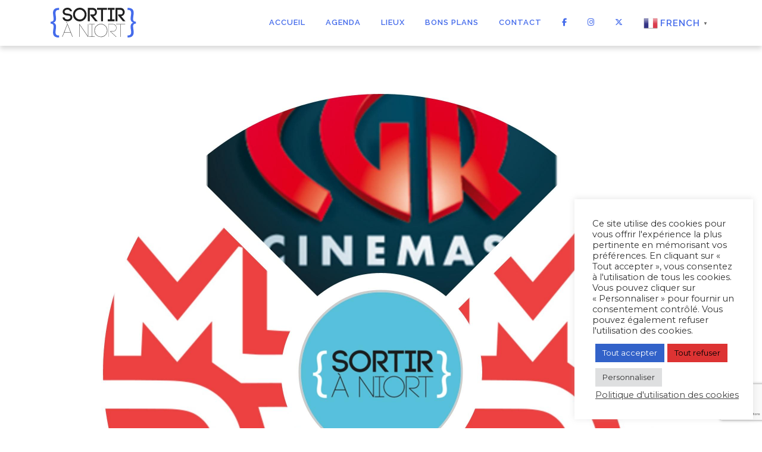

--- FILE ---
content_type: text/html; charset=UTF-8
request_url: https://www.sortiraniort.fr/evenements/cinema/?occurrence=2022-12-15
body_size: 22507
content:
<!DOCTYPE html>
<html lang="fr-FR">
<head>
<meta charset="UTF-8">
<meta name="viewport" content="width=device-width, initial-scale=1">
<meta name="description" content="L'agenda des sorties Niortaises, les rencontres et sorties culturelles, expositions, concerts, spectacles, cinéma... Tout sur savoir quoi faire à Niort." />
<meta name="keywords" content="sortir, Niort, Deux-Sévres, Poitou-charentes, sorties culturelles, exposition Niort, concert Niort, agenda Niort, agenda, événements Niort, cinéma Niort, sortir à Niort, soirée, festivals Niort, vie associative, programmation, agenda culturel, ville de Niort, concerts, bars, nature, environnement, loisirs, sport, sortie, quoi faire, idée sortie, soirée, culture, niortais, niortaise, musées, expos, on va sortir, retrouver, marais poitevin, musique, spectacles, ciné, cinéma, associations, ennui, amis, ville de niort,  agenda niort, collecteurs, collecter, informations, vivre à niort, vivre, soir, tard, ouvert, restaurants, chanson, film, acclameur, camji, pilori, lmdr, bristoquet, alternateur, villa perochon, patinoire, niort noron, stade rené gaillard, jeunes, jeunesse, niort c'est mort, sorties, sorties niort, onvasortir, on va sortir, vivre a niort, vivre à niort, vie niort, soirées Niort, amis Niort, rencontres Niort, se faire des amis, sortir ensemble, sorties, sortir entre amis, où sortir, sortir ce soir, activités, visites, fête, jouer, danser">
<link rel="profile" href="https://gmpg.org/xfn/11">
<link rel="pingback" href="https://www.sortiraniort.fr/san2016/xmlrpc.php">
<link href="https://fonts.googleapis.com/css?family=Open+Sans:400,700,700i,800|Montserrat:400,700|Yellowtail|Droid+Serif:400,700|Raleway:300,500,700,900|Slabo+27px" rel="stylesheet">
<title>Ciné : Les films à l&rsquo;affiche au CGR et au Moulin du Roc &#8211; Sortir à Niort</title>
<meta name='robots' content='max-image-preview:large' />
<!-- Google tag (gtag.js) consent mode dataLayer added by Site Kit -->
<script type="text/javascript" id="google_gtagjs-js-consent-mode-data-layer">
/* <![CDATA[ */
window.dataLayer = window.dataLayer || [];function gtag(){dataLayer.push(arguments);}
gtag('consent', 'default', {"ad_personalization":"denied","ad_storage":"denied","ad_user_data":"denied","analytics_storage":"denied","functionality_storage":"denied","security_storage":"denied","personalization_storage":"denied","region":["AT","BE","BG","CH","CY","CZ","DE","DK","EE","ES","FI","FR","GB","GR","HR","HU","IE","IS","IT","LI","LT","LU","LV","MT","NL","NO","PL","PT","RO","SE","SI","SK"],"wait_for_update":500});
window._googlesitekitConsentCategoryMap = {"statistics":["analytics_storage"],"marketing":["ad_storage","ad_user_data","ad_personalization"],"functional":["functionality_storage","security_storage"],"preferences":["personalization_storage"]};
window._googlesitekitConsents = {"ad_personalization":"denied","ad_storage":"denied","ad_user_data":"denied","analytics_storage":"denied","functionality_storage":"denied","security_storage":"denied","personalization_storage":"denied","region":["AT","BE","BG","CH","CY","CZ","DE","DK","EE","ES","FI","FR","GB","GR","HR","HU","IE","IS","IT","LI","LT","LU","LV","MT","NL","NO","PL","PT","RO","SE","SI","SK"],"wait_for_update":500};
/* ]]> */
</script>
<!-- End Google tag (gtag.js) consent mode dataLayer added by Site Kit -->
<link rel='dns-prefetch' href='//www.googletagmanager.com' />
<link rel='dns-prefetch' href='//fonts.googleapis.com' />
<link rel='dns-prefetch' href='//pagead2.googlesyndication.com' />
<link rel="alternate" type="application/rss+xml" title="Sortir à Niort &raquo; Flux" href="https://www.sortiraniort.fr/feed/" />
<link rel="alternate" type="application/rss+xml" title="Sortir à Niort &raquo; Flux des commentaires" href="https://www.sortiraniort.fr/comments/feed/" />
<link rel="alternate" title="oEmbed (JSON)" type="application/json+oembed" href="https://www.sortiraniort.fr/wp-json/oembed/1.0/embed?url=https%3A%2F%2Fwww.sortiraniort.fr%2Fevenements%2Fcinema%2F" />
<link rel="alternate" title="oEmbed (XML)" type="text/xml+oembed" href="https://www.sortiraniort.fr/wp-json/oembed/1.0/embed?url=https%3A%2F%2Fwww.sortiraniort.fr%2Fevenements%2Fcinema%2F&#038;format=xml" />
<style id='wp-img-auto-sizes-contain-inline-css' type='text/css'>
img:is([sizes=auto i],[sizes^="auto," i]){contain-intrinsic-size:3000px 1500px}
/*# sourceURL=wp-img-auto-sizes-contain-inline-css */
</style>
<style id='wp-block-library-inline-css' type='text/css'>
:root{--wp-block-synced-color:#7a00df;--wp-block-synced-color--rgb:122,0,223;--wp-bound-block-color:var(--wp-block-synced-color);--wp-editor-canvas-background:#ddd;--wp-admin-theme-color:#007cba;--wp-admin-theme-color--rgb:0,124,186;--wp-admin-theme-color-darker-10:#006ba1;--wp-admin-theme-color-darker-10--rgb:0,107,160.5;--wp-admin-theme-color-darker-20:#005a87;--wp-admin-theme-color-darker-20--rgb:0,90,135;--wp-admin-border-width-focus:2px}@media (min-resolution:192dpi){:root{--wp-admin-border-width-focus:1.5px}}.wp-element-button{cursor:pointer}:root .has-very-light-gray-background-color{background-color:#eee}:root .has-very-dark-gray-background-color{background-color:#313131}:root .has-very-light-gray-color{color:#eee}:root .has-very-dark-gray-color{color:#313131}:root .has-vivid-green-cyan-to-vivid-cyan-blue-gradient-background{background:linear-gradient(135deg,#00d084,#0693e3)}:root .has-purple-crush-gradient-background{background:linear-gradient(135deg,#34e2e4,#4721fb 50%,#ab1dfe)}:root .has-hazy-dawn-gradient-background{background:linear-gradient(135deg,#faaca8,#dad0ec)}:root .has-subdued-olive-gradient-background{background:linear-gradient(135deg,#fafae1,#67a671)}:root .has-atomic-cream-gradient-background{background:linear-gradient(135deg,#fdd79a,#004a59)}:root .has-nightshade-gradient-background{background:linear-gradient(135deg,#330968,#31cdcf)}:root .has-midnight-gradient-background{background:linear-gradient(135deg,#020381,#2874fc)}:root{--wp--preset--font-size--normal:16px;--wp--preset--font-size--huge:42px}.has-regular-font-size{font-size:1em}.has-larger-font-size{font-size:2.625em}.has-normal-font-size{font-size:var(--wp--preset--font-size--normal)}.has-huge-font-size{font-size:var(--wp--preset--font-size--huge)}.has-text-align-center{text-align:center}.has-text-align-left{text-align:left}.has-text-align-right{text-align:right}.has-fit-text{white-space:nowrap!important}#end-resizable-editor-section{display:none}.aligncenter{clear:both}.items-justified-left{justify-content:flex-start}.items-justified-center{justify-content:center}.items-justified-right{justify-content:flex-end}.items-justified-space-between{justify-content:space-between}.screen-reader-text{border:0;clip-path:inset(50%);height:1px;margin:-1px;overflow:hidden;padding:0;position:absolute;width:1px;word-wrap:normal!important}.screen-reader-text:focus{background-color:#ddd;clip-path:none;color:#444;display:block;font-size:1em;height:auto;left:5px;line-height:normal;padding:15px 23px 14px;text-decoration:none;top:5px;width:auto;z-index:100000}html :where(.has-border-color){border-style:solid}html :where([style*=border-top-color]){border-top-style:solid}html :where([style*=border-right-color]){border-right-style:solid}html :where([style*=border-bottom-color]){border-bottom-style:solid}html :where([style*=border-left-color]){border-left-style:solid}html :where([style*=border-width]){border-style:solid}html :where([style*=border-top-width]){border-top-style:solid}html :where([style*=border-right-width]){border-right-style:solid}html :where([style*=border-bottom-width]){border-bottom-style:solid}html :where([style*=border-left-width]){border-left-style:solid}html :where(img[class*=wp-image-]){height:auto;max-width:100%}:where(figure){margin:0 0 1em}html :where(.is-position-sticky){--wp-admin--admin-bar--position-offset:var(--wp-admin--admin-bar--height,0px)}@media screen and (max-width:600px){html :where(.is-position-sticky){--wp-admin--admin-bar--position-offset:0px}}

/*# sourceURL=wp-block-library-inline-css */
</style><style id='global-styles-inline-css' type='text/css'>
:root{--wp--preset--aspect-ratio--square: 1;--wp--preset--aspect-ratio--4-3: 4/3;--wp--preset--aspect-ratio--3-4: 3/4;--wp--preset--aspect-ratio--3-2: 3/2;--wp--preset--aspect-ratio--2-3: 2/3;--wp--preset--aspect-ratio--16-9: 16/9;--wp--preset--aspect-ratio--9-16: 9/16;--wp--preset--color--black: #000000;--wp--preset--color--cyan-bluish-gray: #abb8c3;--wp--preset--color--white: #ffffff;--wp--preset--color--pale-pink: #f78da7;--wp--preset--color--vivid-red: #cf2e2e;--wp--preset--color--luminous-vivid-orange: #ff6900;--wp--preset--color--luminous-vivid-amber: #fcb900;--wp--preset--color--light-green-cyan: #7bdcb5;--wp--preset--color--vivid-green-cyan: #00d084;--wp--preset--color--pale-cyan-blue: #8ed1fc;--wp--preset--color--vivid-cyan-blue: #0693e3;--wp--preset--color--vivid-purple: #9b51e0;--wp--preset--gradient--vivid-cyan-blue-to-vivid-purple: linear-gradient(135deg,rgb(6,147,227) 0%,rgb(155,81,224) 100%);--wp--preset--gradient--light-green-cyan-to-vivid-green-cyan: linear-gradient(135deg,rgb(122,220,180) 0%,rgb(0,208,130) 100%);--wp--preset--gradient--luminous-vivid-amber-to-luminous-vivid-orange: linear-gradient(135deg,rgb(252,185,0) 0%,rgb(255,105,0) 100%);--wp--preset--gradient--luminous-vivid-orange-to-vivid-red: linear-gradient(135deg,rgb(255,105,0) 0%,rgb(207,46,46) 100%);--wp--preset--gradient--very-light-gray-to-cyan-bluish-gray: linear-gradient(135deg,rgb(238,238,238) 0%,rgb(169,184,195) 100%);--wp--preset--gradient--cool-to-warm-spectrum: linear-gradient(135deg,rgb(74,234,220) 0%,rgb(151,120,209) 20%,rgb(207,42,186) 40%,rgb(238,44,130) 60%,rgb(251,105,98) 80%,rgb(254,248,76) 100%);--wp--preset--gradient--blush-light-purple: linear-gradient(135deg,rgb(255,206,236) 0%,rgb(152,150,240) 100%);--wp--preset--gradient--blush-bordeaux: linear-gradient(135deg,rgb(254,205,165) 0%,rgb(254,45,45) 50%,rgb(107,0,62) 100%);--wp--preset--gradient--luminous-dusk: linear-gradient(135deg,rgb(255,203,112) 0%,rgb(199,81,192) 50%,rgb(65,88,208) 100%);--wp--preset--gradient--pale-ocean: linear-gradient(135deg,rgb(255,245,203) 0%,rgb(182,227,212) 50%,rgb(51,167,181) 100%);--wp--preset--gradient--electric-grass: linear-gradient(135deg,rgb(202,248,128) 0%,rgb(113,206,126) 100%);--wp--preset--gradient--midnight: linear-gradient(135deg,rgb(2,3,129) 0%,rgb(40,116,252) 100%);--wp--preset--font-size--small: 13px;--wp--preset--font-size--medium: 20px;--wp--preset--font-size--large: 36px;--wp--preset--font-size--x-large: 42px;--wp--preset--spacing--20: 0.44rem;--wp--preset--spacing--30: 0.67rem;--wp--preset--spacing--40: 1rem;--wp--preset--spacing--50: 1.5rem;--wp--preset--spacing--60: 2.25rem;--wp--preset--spacing--70: 3.38rem;--wp--preset--spacing--80: 5.06rem;--wp--preset--shadow--natural: 6px 6px 9px rgba(0, 0, 0, 0.2);--wp--preset--shadow--deep: 12px 12px 50px rgba(0, 0, 0, 0.4);--wp--preset--shadow--sharp: 6px 6px 0px rgba(0, 0, 0, 0.2);--wp--preset--shadow--outlined: 6px 6px 0px -3px rgb(255, 255, 255), 6px 6px rgb(0, 0, 0);--wp--preset--shadow--crisp: 6px 6px 0px rgb(0, 0, 0);}:where(.is-layout-flex){gap: 0.5em;}:where(.is-layout-grid){gap: 0.5em;}body .is-layout-flex{display: flex;}.is-layout-flex{flex-wrap: wrap;align-items: center;}.is-layout-flex > :is(*, div){margin: 0;}body .is-layout-grid{display: grid;}.is-layout-grid > :is(*, div){margin: 0;}:where(.wp-block-columns.is-layout-flex){gap: 2em;}:where(.wp-block-columns.is-layout-grid){gap: 2em;}:where(.wp-block-post-template.is-layout-flex){gap: 1.25em;}:where(.wp-block-post-template.is-layout-grid){gap: 1.25em;}.has-black-color{color: var(--wp--preset--color--black) !important;}.has-cyan-bluish-gray-color{color: var(--wp--preset--color--cyan-bluish-gray) !important;}.has-white-color{color: var(--wp--preset--color--white) !important;}.has-pale-pink-color{color: var(--wp--preset--color--pale-pink) !important;}.has-vivid-red-color{color: var(--wp--preset--color--vivid-red) !important;}.has-luminous-vivid-orange-color{color: var(--wp--preset--color--luminous-vivid-orange) !important;}.has-luminous-vivid-amber-color{color: var(--wp--preset--color--luminous-vivid-amber) !important;}.has-light-green-cyan-color{color: var(--wp--preset--color--light-green-cyan) !important;}.has-vivid-green-cyan-color{color: var(--wp--preset--color--vivid-green-cyan) !important;}.has-pale-cyan-blue-color{color: var(--wp--preset--color--pale-cyan-blue) !important;}.has-vivid-cyan-blue-color{color: var(--wp--preset--color--vivid-cyan-blue) !important;}.has-vivid-purple-color{color: var(--wp--preset--color--vivid-purple) !important;}.has-black-background-color{background-color: var(--wp--preset--color--black) !important;}.has-cyan-bluish-gray-background-color{background-color: var(--wp--preset--color--cyan-bluish-gray) !important;}.has-white-background-color{background-color: var(--wp--preset--color--white) !important;}.has-pale-pink-background-color{background-color: var(--wp--preset--color--pale-pink) !important;}.has-vivid-red-background-color{background-color: var(--wp--preset--color--vivid-red) !important;}.has-luminous-vivid-orange-background-color{background-color: var(--wp--preset--color--luminous-vivid-orange) !important;}.has-luminous-vivid-amber-background-color{background-color: var(--wp--preset--color--luminous-vivid-amber) !important;}.has-light-green-cyan-background-color{background-color: var(--wp--preset--color--light-green-cyan) !important;}.has-vivid-green-cyan-background-color{background-color: var(--wp--preset--color--vivid-green-cyan) !important;}.has-pale-cyan-blue-background-color{background-color: var(--wp--preset--color--pale-cyan-blue) !important;}.has-vivid-cyan-blue-background-color{background-color: var(--wp--preset--color--vivid-cyan-blue) !important;}.has-vivid-purple-background-color{background-color: var(--wp--preset--color--vivid-purple) !important;}.has-black-border-color{border-color: var(--wp--preset--color--black) !important;}.has-cyan-bluish-gray-border-color{border-color: var(--wp--preset--color--cyan-bluish-gray) !important;}.has-white-border-color{border-color: var(--wp--preset--color--white) !important;}.has-pale-pink-border-color{border-color: var(--wp--preset--color--pale-pink) !important;}.has-vivid-red-border-color{border-color: var(--wp--preset--color--vivid-red) !important;}.has-luminous-vivid-orange-border-color{border-color: var(--wp--preset--color--luminous-vivid-orange) !important;}.has-luminous-vivid-amber-border-color{border-color: var(--wp--preset--color--luminous-vivid-amber) !important;}.has-light-green-cyan-border-color{border-color: var(--wp--preset--color--light-green-cyan) !important;}.has-vivid-green-cyan-border-color{border-color: var(--wp--preset--color--vivid-green-cyan) !important;}.has-pale-cyan-blue-border-color{border-color: var(--wp--preset--color--pale-cyan-blue) !important;}.has-vivid-cyan-blue-border-color{border-color: var(--wp--preset--color--vivid-cyan-blue) !important;}.has-vivid-purple-border-color{border-color: var(--wp--preset--color--vivid-purple) !important;}.has-vivid-cyan-blue-to-vivid-purple-gradient-background{background: var(--wp--preset--gradient--vivid-cyan-blue-to-vivid-purple) !important;}.has-light-green-cyan-to-vivid-green-cyan-gradient-background{background: var(--wp--preset--gradient--light-green-cyan-to-vivid-green-cyan) !important;}.has-luminous-vivid-amber-to-luminous-vivid-orange-gradient-background{background: var(--wp--preset--gradient--luminous-vivid-amber-to-luminous-vivid-orange) !important;}.has-luminous-vivid-orange-to-vivid-red-gradient-background{background: var(--wp--preset--gradient--luminous-vivid-orange-to-vivid-red) !important;}.has-very-light-gray-to-cyan-bluish-gray-gradient-background{background: var(--wp--preset--gradient--very-light-gray-to-cyan-bluish-gray) !important;}.has-cool-to-warm-spectrum-gradient-background{background: var(--wp--preset--gradient--cool-to-warm-spectrum) !important;}.has-blush-light-purple-gradient-background{background: var(--wp--preset--gradient--blush-light-purple) !important;}.has-blush-bordeaux-gradient-background{background: var(--wp--preset--gradient--blush-bordeaux) !important;}.has-luminous-dusk-gradient-background{background: var(--wp--preset--gradient--luminous-dusk) !important;}.has-pale-ocean-gradient-background{background: var(--wp--preset--gradient--pale-ocean) !important;}.has-electric-grass-gradient-background{background: var(--wp--preset--gradient--electric-grass) !important;}.has-midnight-gradient-background{background: var(--wp--preset--gradient--midnight) !important;}.has-small-font-size{font-size: var(--wp--preset--font-size--small) !important;}.has-medium-font-size{font-size: var(--wp--preset--font-size--medium) !important;}.has-large-font-size{font-size: var(--wp--preset--font-size--large) !important;}.has-x-large-font-size{font-size: var(--wp--preset--font-size--x-large) !important;}
/*# sourceURL=global-styles-inline-css */
</style>

<style id='classic-theme-styles-inline-css' type='text/css'>
/*! This file is auto-generated */
.wp-block-button__link{color:#fff;background-color:#32373c;border-radius:9999px;box-shadow:none;text-decoration:none;padding:calc(.667em + 2px) calc(1.333em + 2px);font-size:1.125em}.wp-block-file__button{background:#32373c;color:#fff;text-decoration:none}
/*# sourceURL=/wp-includes/css/classic-themes.min.css */
</style>
<link rel='stylesheet' id='wpo_min-header-0-css' href='https://www.sortiraniort.fr/san2016/wp-content/cache/wpo-minify/1768927474/assets/wpo-minify-header-d79eb64f.min.css' type='text/css' media='all' />
<script type="text/javascript" id="wpo_min-header-0-js-extra">
/* <![CDATA[ */
var Cli_Data = {"nn_cookie_ids":["CookieLawInfoConsent","cookielawinfo-checkbox-advertisement","rc::a","rc::c","_ga","_gid","_ga_*","_gat"],"cookielist":[],"non_necessary_cookies":{"necessary":["CookieLawInfoConsent","rc::a","rc::c"],"performance":["_gat"],"analytics":["_ga","_gid","_ga_*"]},"ccpaEnabled":"","ccpaRegionBased":"","ccpaBarEnabled":"","strictlyEnabled":["necessary","obligatoire"],"ccpaType":"gdpr","js_blocking":"1","custom_integration":"","triggerDomRefresh":"","secure_cookies":""};
var cli_cookiebar_settings = {"animate_speed_hide":"500","animate_speed_show":"500","background":"#FFF","border":"#b1a6a6c2","border_on":"","button_1_button_colour":"#61a229","button_1_button_hover":"#4e8221","button_1_link_colour":"#fff","button_1_as_button":"1","button_1_new_win":"","button_2_button_colour":"#333","button_2_button_hover":"#292929","button_2_link_colour":"#444","button_2_as_button":"","button_2_hidebar":"","button_3_button_colour":"#dd3333","button_3_button_hover":"#b12929","button_3_link_colour":"#020202","button_3_as_button":"1","button_3_new_win":"","button_4_button_colour":"#dedfe0","button_4_button_hover":"#b2b2b3","button_4_link_colour":"#333333","button_4_as_button":"1","button_7_button_colour":"#3262c9","button_7_button_hover":"#284ea1","button_7_link_colour":"#fff","button_7_as_button":"1","button_7_new_win":"","font_family":"inherit","header_fix":"","notify_animate_hide":"1","notify_animate_show":"1","notify_div_id":"#cookie-law-info-bar","notify_position_horizontal":"right","notify_position_vertical":"bottom","scroll_close":"","scroll_close_reload":"","accept_close_reload":"","reject_close_reload":"","showagain_tab":"","showagain_background":"#fff","showagain_border":"#000","showagain_div_id":"#cookie-law-info-again","showagain_x_position":"100px","text":"#333333","show_once_yn":"","show_once":"10000","logging_on":"","as_popup":"","popup_overlay":"1","bar_heading_text":"","cookie_bar_as":"widget","popup_showagain_position":"bottom-right","widget_position":"right"};
var log_object = {"ajax_url":"https://www.sortiraniort.fr/san2016/wp-admin/admin-ajax.php"};
//# sourceURL=wpo_min-header-0-js-extra
/* ]]> */
</script>
<script type="text/javascript" src="https://www.sortiraniort.fr/san2016/wp-content/cache/wpo-minify/1768927474/assets/wpo-minify-header-43a9189e.min.js" id="wpo_min-header-0-js"></script>

<!-- Extrait de code de la balise Google (gtag.js) ajouté par Site Kit -->
<!-- Extrait Google Analytics ajouté par Site Kit -->
<script type="text/javascript" src="https://www.googletagmanager.com/gtag/js?id=G-MMZXMRQVS8" id="google_gtagjs-js" async></script>
<script type="text/javascript" id="google_gtagjs-js-after">
/* <![CDATA[ */
window.dataLayer = window.dataLayer || [];function gtag(){dataLayer.push(arguments);}
gtag("set","linker",{"domains":["www.sortiraniort.fr"]});
gtag("js", new Date());
gtag("set", "developer_id.dZTNiMT", true);
gtag("config", "G-MMZXMRQVS8");
 window._googlesitekit = window._googlesitekit || {}; window._googlesitekit.throttledEvents = []; window._googlesitekit.gtagEvent = (name, data) => { var key = JSON.stringify( { name, data } ); if ( !! window._googlesitekit.throttledEvents[ key ] ) { return; } window._googlesitekit.throttledEvents[ key ] = true; setTimeout( () => { delete window._googlesitekit.throttledEvents[ key ]; }, 5 ); gtag( "event", name, { ...data, event_source: "site-kit" } ); }; 
//# sourceURL=google_gtagjs-js-after
/* ]]> */
</script>
<link rel="https://api.w.org/" href="https://www.sortiraniort.fr/wp-json/" /><link rel="alternate" title="JSON" type="application/json" href="https://www.sortiraniort.fr/wp-json/wp/v2/mec-events/14970" /><link rel="canonical" href="https://www.sortiraniort.fr/evenements/cinema/" />
<meta name="generator" content="Site Kit by Google 1.170.0" />
<!-- Balises Meta Google AdSense ajoutées par Site Kit -->
<meta name="google-adsense-platform-account" content="ca-host-pub-2644536267352236">
<meta name="google-adsense-platform-domain" content="sitekit.withgoogle.com">
<!-- Fin des balises Meta End Google AdSense ajoutées par Site Kit -->

<!-- Extrait Google AdSense ajouté par Site Kit -->
<script type="text/javascript" async="async" src="https://pagead2.googlesyndication.com/pagead/js/adsbygoogle.js?client=ca-pub-7827772337737929&amp;host=ca-host-pub-2644536267352236" crossorigin="anonymous"></script>

<!-- End Google AdSense snippet added by Site Kit -->
<link rel="icon" href="https://www.sortiraniort.fr/san2016/wp-content/uploads/2021/02/cropped-favicon-32x32.png" sizes="32x32" />
<link rel="icon" href="https://www.sortiraniort.fr/san2016/wp-content/uploads/2021/02/cropped-favicon-192x192.png" sizes="192x192" />
<link rel="apple-touch-icon" href="https://www.sortiraniort.fr/san2016/wp-content/uploads/2021/02/cropped-favicon-180x180.png" />
<meta name="msapplication-TileImage" content="https://www.sortiraniort.fr/san2016/wp-content/uploads/2021/02/cropped-favicon-270x270.png" />
		<style type="text/css" id="wp-custom-css">
			/*.mec-single-event .mec-frontbox .mec-single-event-date h3, .mec-single-event .mec-event-meta dd abbr, .mec-single-event .mec-event-meta dd span{
	color:black;
}*/

.text-center {
	 text-align: center !important;
}
 body {
	 color: #000;
	 font-family: 'Montserrat', sans-serif !important;
}
 body h1, body h2, body h3, body h4, body h5, body h6 {
	 font-family: 'Montserrat', sans-serif !important;
}
 body p {
	 color: #000;
	 font-family: 'Open Sans', sans-serif !important;
	 font-weight: 400;
}
 body a:hover {
	 text-decoration: none !important;
}
 body .btn {
	 text-shadow: none;
	 box-shadow: none;
}
 blockquote {
	 clear: both;
	 margin: 20px 0;
	 padding: 1em;
	 background: #f7f7f7;
	 border-left: 2px solid #446beb;
	 line-height: 1.2;
}
 input[type=reset], input[type=submit], input[type=submit], .nav-links a:hover, .btn-theme-primary, .btn-theme-primary-outline:hover, .card-theme-primary, .woocommerce #respond input#submit, .woocommerce a.button, .woocommerce button.button, .woocommerce input.button, .woocommerce button.button.alt {
	 border-radius: 2em !important;
}
 a.um-button.um-alt {
	 border-radius: 2em !important;
}

.bg-violet{
	background-color: #446beb;
}
/* Badge */
.badge{
		padding: 0.5rem 1rem;
		border-radius: 1rem;
		font-size: 1rem;
		font-weight: 400;
		text-transform: uppercase;
		margin: 0.5rem
}
.badge.bg-violet:hover{
		background: #446beb;
}
.date-badge{
		display: inline-block;
		padding: 0.25rem 2rem;
		font-weight: 400;
		text-transform: uppercase;
		font-size: 1.25rem;
		margin-bottom: 0.5rem;
		border-radius: 3rem!important;
		border-width: 2px!important;
		border: 1px solid;
}

/* HOME SLIDER */
.jumbotron{

		align-items: center;
		justify-content: center;
		padding: 0!important;
	margin: 0;
}
.wp-bp-jumbo-overlay {
    background: transparent;
}

#sliderHome{
		display: flex;
		align-items: center;
		justify-content: center;
		position: relative;
}
#sliderHome .carousel-inner{
		width: 100%;
		overflow: hidden;
		/*max-height: 970px;*/
		height: 90vh;
		max-height: 90vh;
}
#sliderHome .carousel-inner .carousel-item img{
		object-fit: cover;
		object-position: center!important;
		height: 90vh;
		max-height: 90vh!important
}

#sliderHome .carousel-item{
}
#sliderHome .carousel-caption{
		left: 0;
		top: 0;
		bottom: 0;
		background-image: linear-gradient(to bottom, rgba(18,32,69,1), transparent);
		width: 100%;
}
#sliderHome .carousel-control-prev, #sliderHome .carousel-control-next {
    opacity: 0.8;
}
#sliderHome .overlay h2{
		margin: 1rem auto;
		font-weight: 100!important
}

.carousel-control-prev, .carousel-control-next{
	opacity: 0.7;
	
}
.carousel-control-prev-icon, .carousel-control-next-icon {
    width: 50px;
    height: 50px;
}
.carousel-control-next-icon{
		background-image: url("data:image/svg+xml;charset=utf8,%3C?xml version='1.0' encoding='utf-8'?%3E%3Csvg xmlns='http://www.w3.org/2000/svg' xmlns:xlink='http://www.w3.org/1999/xlink' version='1.1' viewBox='0 0 129 129' enable-background='new 0 0 129 129' width='512px' height='512px'%3E%3Cg%3E%3Cpath d='m40.4,121.3c-0.8,0.8-1.8,1.2-2.9,1.2s-2.1-0.4-2.9-1.2c-1.6-1.6-1.6-4.2 0-5.8l51-51-51-51c-1.6-1.6-1.6-4.2 0-5.8 1.6-1.6 4.2-1.6 5.8,0l53.9,53.9c1.6,1.6 1.6,4.2 0,5.8l-53.9,53.9z' fill='%23FFFFFF'/%3E%3C/g%3E%3C/svg%3E");
}
.carousel-control-prev-icon{
		background-image: url("data:image/svg+xml;charset=utf8,%3C?xml version='1.0' encoding='utf-8'?%3E%3Csvg xmlns='http://www.w3.org/2000/svg' xmlns:xlink='http://www.w3.org/1999/xlink' version='1.1' viewBox='0 0 129 129' enable-background='new 0 0 129 129' width='512px' height='512px'%3E%3Cg%3E%3Cpath d='m88.6,121.3c0.8,0.8 1.8,1.2 2.9,1.2s2.1-0.4 2.9-1.2c1.6-1.6 1.6-4.2 0-5.8l-51-51 51-51c1.6-1.6 1.6-4.2 0-5.8s-4.2-1.6-5.8,0l-54,53.9c-1.6,1.6-1.6,4.2 0,5.8l54,53.9z' fill='%23FFFFFF'/%3E%3C/g%3E%3C/svg%3E");
}
 #page {
	 background: #fff;
}
 #page #main-content, #page #content-inside {
	 background: #fff;
}
 .site-header {
	 box-shadow: 0 5px 8px rgba(0,0,0,0.15);
}
 .onepress-menu a {
	 color: #000;
	 font-weight: 600;
}
 @media screen and (min-width: 1141px) {
	 .onepress-menu ul.sub-menu {
		 border: 5px solid #eaeaea;
	}
	 .onepress-menu ul.sub-menu li {
		 line-height: 1.9em;
		 border: none;
	}
	 .onepress-menu ul.sub-menu li a {
		 border-top: 0;
		 padding: 10px 20px;
		 color: #000;
		 font-size: 0.8em;
		 text-transform: uppercase;
		 background: #ffffff;
		 letter-spacing: 0;
	}
	 .onepress-menu ul.sub-menu li a:hover {
		 color: #446beb;
		 background: #1f1f1f;
	}
}
 span.byline {
	 display: none;
}
 #main-content h1 {
	 text-align: center;
	 text-transform: uppercase;
	 padding: 60px 0 10px 0;
	 letter-spacing: 2px;
}
 .page-header {
	 padding: 60px 0px;
	 border: none;
	 background: #446beb;
	 background: -moz-linear-gradient(74deg,#446beb 0%,#032bac 100%);
	 background: -webkit-linear-gradient(74deg,#446beb 0%,#032bac 100%);
	 background: linear-gradient(74deg,#446beb 0%,#032bac 100%);
	 filter: progid:DXImageTransform.Microsoft.gradient(startColorstr="#446beb",endColorstr="#032bac",GradientType=1);
	 color: #fff;
	 text-align: center;
	 font-size: 2em;
	 letter-spacing: 0.5em;
}

.page-header .entry-title, .page-header .page-title{
	color: #fff;
	text-align: center;
}
 .taxonomy-description p {
	 color: #fff;
	 font-weight: 300 !important;
	 text-align: center;
	 font-family: 'Open Sans', sans-serif;
	 font-style: normal;
	 font-size: 0.9em;
	 letter-spacing: 2px;
	 padding-top: 20px;
}
 .hero-content-style1 h2 {
	 font-size: 3em;
	 letter-spacing: 4px;
	 font-weight: 200;
	 line-height: 1em;
	 margin-bottom: 30px;
	 text-shadow: none;
}
 .section-title-area {
	 margin-bottom: 30px;
	 text-align: center;
}
 .section-title-area .section-title {
	 font-weight: bold;
	 color: #000;
}
 .btn-theme-primary-outline, .mec-fes-sub-button {
	 border: 2px solid #446beb;
	 padding: 10px 20px;
}
 .btn-secondary-outline {
	 box-shadow: none;
	 border: 2px solid #fff;
	 color: #fff;
}
 .btn, .btn-lg, .mec-event-footer .mec-booking-button, .mec-event-share, .mec-fes-sub-button {
	 border-radius: 2em;
	 -webkit-border-radius: 2em;
	 box-shadow: none;
}
 .mec-map-get-direction-btn-cnt {
	 padding: 0 !important;
	 background-color: transparent !important;
	 border: none !important;
	 box-shadow: none;
}
 .mec-load-more-button, .mec-event-share, .mec-fes-sub-button {
	 color: #446beb;
	 border: 2px solid #446beb;
	 background: #fff;
	 width: auto;
}
 .mec-load-more-button:hover, .mec-event-share:hover, .mec-fes-sub-button:hover {
	 color: #ffffff;
	 background: #446beb;
	 border: 2px solid #446beb;
}
 .mec-load-more-button {
	 margin-bottom: 40px;
}
 .mec-event-footer .mec-booking-button {
	 border: 2px solid #000;
	 color: #fff;
	 background: #000;
}
 .mec-event-footer .mec-booking-button:hover {
	 background: #446beb;
	 color: #fff;
	 border: 2px solid #446beb;
}
 .mec-event-grid-clean .mec-booking-button {
	 border-radius: 2em !important;
}
 .home #hero .hero-content-style1 p {
	 font-size: 1em;
	 font-weight: lighter !important;
	 font-family: 'Open Sans';
}
 .home section#categories {
	 background: url("https://sortiraniort.fr/san2016/wp-content/themes/SortiraNiort/assets/images/home-search-bg.png") repeat;
	 background-attachment: fixed;
}
 .home section#categories .feature-item {
	 position: relative;
}
 .home section#categories .feature-item h4 {
	 display: none;
}
 .home section#agenda {
	 background-color: #1f1f1f;
	 background-repeat: repeat;
	 background-attachment: fixed;
	 background-position: bottom center;
}
 .home section#agenda h2.section-title {
	 color: #446beb;
}
 .home section#agenda .section-subtitle {
	 color: #fff;
}
 .home section#agenda .row h3 {
	 display: none;
}
 .home section#agenda .js-rotating {
	 color: #446beb;
}
 .home section#selection {
	 background: #446beb;
	 background: -moz-linear-gradient(74deg,#446beb 0%,#032bac 100%);
	 background: -webkit-linear-gradient(74deg,#446beb 0%,#032bac 100%);
	 background: linear-gradient(74deg,#446beb 0%,#032bac 100%);
	 filter: progid:DXImageTransform.Microsoft.gradient(startColorstr="#446beb",endColorstr="#032bac",GradientType=1);
	 background-attachment: fixed;
}
 .home section#selection .wow {
	 display: none;
}
 .home section#selection .section-subtitle {
	 color: #fff;
}
 .home section#selection .section-title {
	 color: #000;
}
 .home section#selection .section-desc {
	 margin-top: 10px;
}
 .home section#selection .mec-event-cover-clean {
	 position: relative;
	 border: 0;
	 padding: 8px;
	 height: 300px;
	 overflow: hidden;
	 margin-top: 20px;
}
 .home section#selection .mec-event-cover-clean .mec-event-content {
	 color: #fff;
	 position: absolute;
	 bottom: 0;
	 padding: 22% 1em;
	 transition: all 0.5s ease-in-out;
	 left: 0;
	 right: 0;
	 height: 100%;
}
 .home section#selection .mec-event-cover-clean .mec-event-content .mec-event-title {
	 color: #fff;
	 font-weight: 700;
	 margin: 1.2em 0;
	 font-size: 29px;
	 text-transform: uppercase;
	 text-shadow: none;
	 padding: 10px;
	 background: transparent;
}
 .home section#selection .mec-event-cover-clean .mec-event-date {
	 position: absolute;
	 top: 0;
	 right: 0;
	 color: #fff;
	 width: 60px;
	 padding: 14px 10px;
	 z-index: 1;
}
 .home section#selection .mec-event-cover-clean .mec-event-image img {
	 width: 100%;
	 object-fit: cover !important;
	 height: 100%;
	 position: absolute;
	 left: 0;
	 transition: all 0.5s ease;
}
 .home section#selection .mec-event-cover-clean .mec-event-overlay {
	 background: -moz-linear-gradient(top,rgba(0,0,0,0) 27%,rgba(0,0,0,0.65) 100%);
	 background: -webkit-linear-gradient(top,rgba(0,0,0,0) 27%,rgba(0,0,0,0.65) 100%);
	 background: linear-gradient(to bottom,rgba(0,0,0,0) 27%,rgba(0,0,0,0.65) 100%);
	 filter: progid:DXImageTransform.Microsoft.gradient(startColorstr='#00000000',endColorstr='#a6000000',GradientType=0);
	 -webkit-transition: all 0.5s ease;
	 -moz-transition: all 0.5s ease;
	 -ms-transition: all 0.5s ease;
	 -o-transition: all 0.5s ease;
	 transition: all 0.5s ease;
}
 .home section#selection .mec-event-cover-clean:hover .mec-event-overlay {
	 background: -moz-linear-gradient(top,rgba(0,0,0,0) 0%,rgba(0,0,0,0.65) 41%);
	 background: -webkit-linear-gradient(top,rgba(0,0,0,0) 0%,rgba(0,0,0,0.65) 41%);
	 background: linear-gradient(to bottom,rgba(0,0,0,0) 0%,rgba(0,0,0,0.65) 41%);
	 filter: progid:DXImageTransform.Microsoft.gradient(startColorstr='#00000000',endColorstr='#a6000000',GradientType=0);
	 -webkit-transition: all 0.5s ease;
	 -moz-transition: all 0.5s ease;
	 -ms-transition: all 0.5s ease;
	 -o-transition: all 0.5s ease;
	 transition: all 0.5s ease;
}
 .home section#selection .mec-event-cover-clean:hover .mec-event-title a {
	 color: #446beb !important;
}
 .home section#selection .mec-event-cover-clean:hover .mec-event-image img {
	 -moz-transform: scale(1.05);
	 -webkit-transform: scale(1.05);
	 -o-transform: scale(1.05);
	 -ms-transform: scale(1.05);
	 transform: scale(1.05);
	 transition: all 0.5s ease;
}
 .home section#bonsplans .list-article {
	 border: 0;
	 padding: 1em;
	 margin-bottom: 50px;
	 -webkit-transition: all 0.35s ease;
	 -moz-transition: all 0.35s ease;
	 -ms-transition: all 0.35s ease;
	 -o-transition: all 0.35s ease;
	 transition: all 0.35s ease;
}
 .home section#bonsplans .list-article:hover {
	 -webkit-transition: all 0.35s ease;
	 -moz-transition: all 0.35s ease;
	 -ms-transition: all 0.35s ease;
	 -o-transition: all 0.35s ease;
	 transition: all 0.35s ease;
}
 .home section#bonsplans .list-article:hover .list-article-thumb img {
	 opacity: 0.5;
}
 .home section#bonsplans .list-article .list-article-thumb {
	 float: none;
	 margin: 0 0 10px 0;
	 width: 100%;
	 background: #446beb;
	 overflow: hidden;
	 border-radius: 0.5em;
}
 .home section#bonsplans .list-article .list-article-thumb a img {
	 object-fit: cover;
	 height: 200px;
	 object-position: 50%;
	 width: 100%;
}
 .home section#bonsplans .all-news {
	 margin-top: 40px;
	 display: block;
	 width: 280px;
	 float: none;
	 text-align: center;
	 margin: 0 auto;
}
 .home .section-news .entry-title {
	 font-size: 20px;
	 line-height: 1.5;
}
 .home .section-news .entry-excerpt p {
	 font-weight: normal;
	 font-family: 'Open Sans';
}
 .home section#home-projet {
	 background-image: url("https://www.sortiraniort.fr/san2016/wp-content/themes/SortiraNiort/assets/images/sortir-a-niort_city3.png");
	 background-position: bottom center;
	 background-attachment: scroll;
	 background-repeat: no-repeat;
	 background-size: 100% auto;
	 background-color: #fafafa;
	 min-height: 500px;
}
 .home section#home-projet .section-subtitle {
	 color: #fff;
	 background: #000;
	 padding: 5px;
}
 .home section#home-projet .btn-theme-secondary {
	 color: #fff;
	 border: 1px solid #000;
	 background: #000;
}
 .home section#home-projet .btn-lg {
	 font-size: 1em;
	 margin: 10px;
}
 .home section#home-projet .btn-lg:hover {
	 color: #000;
	 background: #fff;
	 border: 1px solid #fff;
}
 @media screen and (max-width: 768px) {
	 .home section#home-projet {
		 background-image: none;
	}
}
 .mec-calendar .mec-event-article .mec-event-image {
	 float: left;
	 margin-right: 20px;
	 width: 65px;
	 height: auto;
	 border-radius: 50% !important;
	 overflow: hidden;
}
 section#agenda .mec-calendar .mec-event-article .mec-event-time {
	 font-size: 14px;
	 line-height: 1.1;
	 margin: 0;
	 font-weight: bold;
}
 #mec-event-color {
	 display: none;
}
 .mec-single-event .mec-event-content .mec-single-title {
	 margin-top: 0;
	 margin-bottom: 30px;
	 font-weight: 700;
	 font-size: 33px;
	 padding: 0 0 0 20px !important;
	 border-left: 5px solid #3FE4F4;
	 text-align: left !important;
}
 .mec-single-event .mec-event-social h3 {
	 text-transform: uppercase;
	 font-size: 15px;
	 font-weight: bold;
	 color: #fff;
	 border-bottom: 0;
	 width: 100%;
	 display: block;
	 padding: 10px;
	 position: relative;
	 background: #000;
	 border-radius: 2em;
}
 .mec-single-event .mec-event-social li.mec-event-social-icon a {
	 border-radius: 2em;
}
 .mec-single-event-date, .mec-single-event-time, .mec-single-event-location, .mec-single-event-category, .mec-single-event-label, .mec-single-event-organizer, .mec-events-meta-date, .mec-event-cost, .mec-event-website, .mec-event-more-info {
	 border: none;
	 margin: 0 0 2px 0;
	 padding: 10px 25px;
}
 .mec-container [class*="col-"] img {
	 width: 100%;
	 object-fit: cover;
	 object-position: center;
	 margin-top: 20px;
}
 .mec-single-event .mec-wrap, #comments {
	 padding-bottom: 60px;
}
 #comments {
	 margin-top: 60px;
}
 .mec-single-event .mec-frontbox {
	 padding: 20px 0 !important;
	 margin-bottom: 0 !important;
}
 .mec-single-event.mec-frontbox-title {
	 border-bottom: 0px solid transparent !important;
}
 ul.mec-event-sharing {
	 padding-left: 0 !important;
	 margin: 10px 0 !important;
}
 ul.mec-event-sharing ul {
	 padding: 0;
}
 .mec-single-event .mec-frontbox-title:before, .mec-single-event .mec-events-meta-group-booking form > h4:before {
	 display: none;
}
 .mec-month-divider span {
	 text-transform: uppercase;
	 font-size: 2em;
	 letter-spacing: 2px;
	 font-weight: bold;
	 border-bottom: none;
	 width: 100%;
	 display: block;
	 padding-bottom: 10px;
	 position: relative;
	 color: #3FE4F4;
	 padding: 20px;
	 border-bottom: 1px solid #3FE4F4;
	 border-top: 1px solid #3FE4F4;
}
 .mec-month-divider span:before {
	 display: none;
}
 .mec-fes-form-top-actions {
	 display: none;
}
 #mec-tags .mec-form-row button {
	 font-size: 14px;
	 line-height: 1.7;
	 color: #fff;
	 border: none;
	 padding: 10px 20px;
	 border-radius: 2em;
	 background: #3FE4F4;
}
 #mec-tags .mec-form-row button:hover {
	 background: #000;
}
 .mec-event-grid-clean .mec-event-article {
	 margin-bottom: 30px;
	 position: relative;
	 border: 2px solid #eaeaea;
	 text-align: center;
	 padding: 10px;
	 background: #fff;
	 box-shadow: none;
	 border-radius: 3px;
}
 .mec-event-grid-clean .mec-event-article .mec-event-detail {
	 line-height: 14px;
}
 .mec-event-grid-clean .mec-event-article img {
	 height: 150px !important;
	 object-fit: cover !important;
}
 .mec-wrap .mec-totalcal-box i {
	 float: left;
	 margin: 0;
	 width: 36px;
	 height: 36px;
	 background: transparent;
	 border: 0;
	 text-align: center;
	 padding: 10px 0;
	 font-size: 20px;
	 color: #000;
	 line-height: 18px;
	 font-weight: 900;
}
 .mec-calendar .mec-calendar-events-side {
	 padding: 20px 0;
}
 .mec-calendar .mec-event-article {
	 padding: 20px;
}
 .mec-event-cover-modern .mec-event-detail {
	 padding: 40px 20px;
	 position: relative;
}
 .mec-event-cover-modern .mec-event-title {
	 font-size: 1.2em !important;
}
 .mec-event-grid-clean .mec-event-title {
	 font-size: 1.2em !important;
}
 .mec-single-event .mec-frontbox, .mec-single-event .mec-events-meta-group-booking {
	 margin-bottom: 30px;
	 padding: 20px 10px;
	 background: #fff;
	 border: 0;
	 box-shadow: none;
}
 .mec-single-event .mec-frontbox .mec-single-event-date, .mec-single-event .mec-events-meta-group-booking .mec-single-event-date {
	 background: #446beb;
	/* color: #fff;*/
}
.mec-single-event .mec-frontbox .mec-single-event-date h3, .mec-single-event .mec-event-meta dd abbr, .mec-single-event .mec-event-meta dd span{
	/*color: #fff!important;*/
	font-weight: 600!important
}
 .mec-single-event .mec-frontbox .mec-single-event-date abbr, .mec-single-event .mec-frontbox .mec-single-event-date h3, .mec-single-event .mec-events-meta-group-booking .mec-single-event-date abbr, .mec-single-event .mec-events-meta-group-booking .mec-single-event-date h3 {
	 color: #000;
	 font-weight: 600
}
 .mec-event-meta i:before {
	 color: #000 !important;
}
 .mec-fes-list-top-actions a, .mec-fes-form-top-actions a {
	 position: relative;
	 border: 2px solid #000;
	 border-radius: 3px;
	 color: #000 !important;
	 background: #fff;
	 -webkit-transition: all 0.21s ease;
	 -moz-transition: all 0.21s ease;
	 transition: all 0.21s ease;
}
 .mec-fes-list-top-actions a:hover, .mec-fes-form-top-actions a:hover {
	 background: #000;
	 color: #fff !important;
	 text-decoration: none;
}
 .mec-event-list-standard .mec-event-article {
	 position: relative;
	 display: block;
	 margin-bottom: 25px;
	 border: 3px solid #eaeaea;
	 box-shadow: none;
	 border-radius: 3px;
}
 .mec-event-list-standard .mec-col-table-c.mec-event-meta-wrap {
	 padding-top: 15px;
}
 .mec-event-list-standard .mec-event-footer {
	 border-radius: 0 0 3px 3px;
	 border: none;
}
 .mec-event-grid-clean .mec-event-sharing-wrap {
	 left: -20px;
}
 .mec-event-grid-clean .mec-event-sharing-wrap > li {
	 border: 1px solid #d9d9d9;
	 border-radius: 50%;
}
 .mec-event-grid-clean .mec-event-sharing-wrap .mec-event-sharing {
	 left: 14px;
	 top: 40px;
}
 .mec-event-grid-clean .mec-booking-button {
	 right: 0;
	 border-radius: 3px;
}
 .mec-fes-message {
	 display: none;
}
 .mec-container [class*="col-"] img {
	 width: 100%;
	 object-fit: cover;
	 object-position: center;
}
 .mec-event-content .mec-single-event-description p {
	 color: #000;
}
 .mec-event-content .mec-single-event-description iframe {
	 width: 100% !important;
	 min-height: 400px !important;
}
 .mec-event-content .mec-single-event-description a {
	 border: 2px solid #446beb;
	 padding: 5px 10px;
	 border-radius: 2em 2em;
	 color: #446beb;
	 font-weight: 800 !important;
}
 .lity-opened .lity-content {
	 overflow: scroll;
	 max-height: 100vh;
	 height: auto;
}
 .event-color {
	 display: none !important;
}
 address.mec-events-address {
	 margin-top: 0;
}
 .blog .list-article, .archive .list-article, .category .list-article {
	 border: 3px solid #eaeaea !important;
	 border-radius: 3px;
	 padding: 25px 0px;
	 display: flex;
	 min-height: 250px;
	 align-items: center;
	 padding: 20px !important;
	 margin-bottom: 30px;
}
 .blog .list-article:hover, .archive .list-article:hover, .category .list-article:hover {
	 border: 3px solid #777 !important;
}
 .blog .list-article .list-article-thumb, .archive .list-article .list-article-thumb, .category .list-article .list-article-thumb {
	 float: left;
	 margin-right: 30px;
	 height: 100%;
	 min-height: 100%;
}
 .blog .list-article .list-article-thumb img, .archive .list-article .list-article-thumb img, .category .list-article .list-article-thumb img {
	 height: 100%;
	 vertical-align: middle;
	 object-fit: cover;
	 min-height: 200px;
	 max-width: 300px;
}
 .blog .nav-links a, .archive .nav-links a, .category .nav-links a {
	 background: #1f1f1f;
	 color: #FFFFFF;
	 padding: 12px 20px;
	 font-weight: 600;
	 font-size: 12px;
	 letter-spacing: 1px;
	 text-transform: uppercase;
	 border-radius: 2em;
}
 .blog .nav-links a:hover, .archive .nav-links a:hover, .category .nav-links a:hover {
	 background: #446beb;
}
 .sidebar .widget .widget-title {
	 font-size: 15px;
	 text-transform: uppercase;
	 letter-spacing: 2px;
	 margin-bottom: 13px;
	 font-weight: 700;
	 text-align: center;
	 background: #000;
	 color: #fff;
	 padding: 10px;
	 border-radius: 2em;
}
 .acf-fields {
	 display: none;
}
 .category-expositions .acf-fields {
	 padding: 30px 30px 20px;
	 border-radius: 3px;
	 background: #eaeaea;
	 display: block !important;
	 margin: 30px 0;
}
 .category-expositions .acf-fields hr {
	 border-top: 1px solid #fff;
}
 .category-expositions .entry-content a {
	 border: 2px solid #3FE4F4;
	 padding: 5px 10px;
	 border-radius: 2em 2em;
	 color: #3FE4F4;
	 font-weight: 800 !important;
}
 .page-id-265 .lieux-grid {
	 display: inherit;
}
 .page-id-265 .lieux-title {
	 font-weight: 100 !important;
	 text-transform: uppercase;
	 font-size: 22px;
	 color: #446beb;
}
 .page-id-265 h4.lieux-title {
	 margin: 30px 0 20px;
	 border-bottom: 0px solid;
	 border-left: 2px solid #000;
	 padding-left: 20px;
}
 .accordion {
	 margin-bottom: 60px;
}
 .accordion .accordion-title {
	 cursor: pointer;
	 line-height: 0;
	 font-size: 1em;
	 margin: 0;
	 padding: 0.25em;
	 text-transform: uppercase;
}
 .accordion .accordion-title.open {
	 font-style: italic;
	 padding: 1em !important;
	 background: #000;
	 color: #fff;
	 border-radius: 3px 3px 0 0;
}
 .accordion .accordion-title:hover {
	 color: #446beb;
}
 .accordion .accordion-content {
	 display: block;
	 padding: 20px;
	 border: 3px solid #efefef;
	 border-top: 0px solid transparent;
	 border-radius: 3px;
	 background: #fff;
}
 .accordion .accordion-content .picto-acces {
	 margin-bottom: 20px;
}
 .accordion .accordion-content .picto-acces i {
	 width: 30px;
	 height: 30px;
	 margin-right: 10px;
	 border-radius: 3px;
	 background: #efefef;
	 color: #333;
	 display: inline-block;
	 text-align: center;
	 vertical-align: middle;
	 line-height: 30px;
}
 .accordion .accordion-content span.infos-lieux {
	 background: #efefef;
	 padding: 20px;
	 font-size: 0.9em;
	 display: flex;
	 border-left: 3px solid #446beb;
	 border-radius: 3px;
}
 .accordion .accordion-content .readmore {
	 padding: 0 10px 0 0;
}
 @media screen and (min-width: 940px) {
	 .right-sidebar .sidebar {
		 padding-left: 39px;
		 border-left: 0;
		 margin: 0;
	}
	 .right-sidebar .content-area {
		 border: 0;
	}
}
 .um-login.um-logout {
	 max-width: 300px !important;
	 text-align: center;
	 padding: 2em;
	 background: #fff;
	 border: 5px solid #dadada;
	 color: #000 !important;
}
 .um-login.um-logout .um-misc-ul {
	 list-style: none;
	 padding: 0;
}
 .um-login.um-logout .um-misc-ul li {
	 margin: 25px 0;
}
 .um-login.um-logout .um-misc-ul li a {
	 color: #000;
	 background: #fff;
	 border: 3px solid #000;
	 padding: 10px;
	 border-radius: 2em;
}
 .um-login.um-logout .um-misc-ul li a:hover {
	 color: #fff;
	 background: #000;
}
 .single.single-post img.wp-post-image {
	 margin-bottom: 30px;
}
 .single.single-post article header h1 {
	 border-left: 5px solid #446beb;
	 padding-left: 20px;
}
 .bx-wrapper img {
	 max-width: 100%;
	 display: inline-block;
	 object-fit: cover;
	 width: 100%;
	 align-items: center;
}
 .site-footer {
	 background: #000;
	 color: #f1f1f1;
	 font-size: 14px;
}
 .site-footer .site-info {
	 font-size: 12px;
}
 .site-footer .btt a {
	 border-radius: 50%;
}
 @media screen and (max-width: 720px) {
	 .blog .list-article, .archive .list-article, .category .list-article {
		 display: block !important;
		 min-height: 250px;
	}
	 .section-news .list-article-thumb, .archive .list-article-thumb, .blog .list-article-thumb {
		 display: none;
	}
}
 @media screen and (max-width: 479px) {
	 .mec-container {
		 width: 100%;
	}
}
 
a.fb-btn {
border-radius: 0.8em;
padding: 15px 20px;
background-color: #446beb;
color: #fff!important;
opacity: 1;
font-family: Open Sans;
font-size: 30px;
font-weight: 600;
}
a.fb-btn:hover {
opacity: 0.8;
}

@media screen and (min-width: 768px){
.col-md-4 {
    -webkit-box-flex: 0;
    -ms-flex: 0 0 33.333333%;
    flex: 0 0 33.333333%;
    max-width: 33%;
    display: inline-block;
    vertical-align: top;
}
}		</style>
						<style type="text/css" id="c4wp-checkout-css">
					.woocommerce-checkout .c4wp_captcha_field {
						margin-bottom: 10px;
						margin-top: 15px;
						position: relative;
						display: inline-block;
					}
				</style>
								<style type="text/css" id="c4wp-v3-lp-form-css">
					.login #login, .login #lostpasswordform {
						min-width: 350px !important;
					}
					.wpforms-field-c4wp iframe {
						width: 100% !important;
					}
				</style>
							<style type="text/css" id="c4wp-v3-lp-form-css">
				.login #login, .login #lostpasswordform {
					min-width: 350px !important;
				}
				.wpforms-field-c4wp iframe {
					width: 100% !important;
				}
			</style>
			<style>:root,::before,::after{--mec-heading-font-family: 'Montserrat';--mec-paragraph-font-family: 'Open Sans';--mec-color-skin: #446beb;--mec-color-skin-rgba-1: rgba(68,107,235,.25);--mec-color-skin-rgba-2: rgba(68,107,235,.5);--mec-color-skin-rgba-3: rgba(68,107,235,.75);--mec-color-skin-rgba-4: rgba(68,107,235,.11);--mec-primary-border-radius: ;--mec-secondary-border-radius: ;--mec-container-normal-width: 1100px;--mec-container-large-width: 1100px;--mec-title-color: #000000;--mec-title-color-hover: #000000;--mec-content-color: #000000;--mec-fes-main-color: #000000;--mec-fes-main-color-rgba-1: rgba(0, 0, 0, 0.12);--mec-fes-main-color-rgba-2: rgba(0, 0, 0, 0.23);--mec-fes-main-color-rgba-3: rgba(0, 0, 0, 0.03);--mec-fes-main-color-rgba-4: rgba(0, 0, 0, 0.3);--mec-fes-main-color-rgba-5: rgb(0 0 0 / 7%);--mec-fes-main-color-rgba-6: rgba(0, 0, 0, 0.2);.mec-fes-form #mec_reg_form_field_types .button.red:before, .mec-fes-form #mec_reg_form_field_types .button.red {border-color: #ffd2dd;color: #ea6485;}.mec-fes-form .mec-meta-box-fields h4 label {background: transparent;}</style><script>
  (function(i,s,o,g,r,a,m){i['GoogleAnalyticsObject']=r;i[r]=i[r]||function(){
  (i[r].q=i[r].q||[]).push(arguments)},i[r].l=1*new Date();a=s.createElement(o),
  m=s.getElementsByTagName(o)[0];a.async=1;a.src=g;m.parentNode.insertBefore(a,m)
  })(window,document,'script','https://www.google-analytics.com/analytics.js','ga');

  ga('create', 'UA-58772206-1', 'auto');
  ga('send', 'pageview');

</script>
<link rel='stylesheet' id='wpo_min-footer-0-css' href='https://www.sortiraniort.fr/san2016/wp-content/cache/wpo-minify/1768927474/assets/wpo-minify-footer-999d12ae.min.css' type='text/css' media='all' />
</head>

<body data-rsssl=1 class="wp-singular mec-events-template-default single single-mec-events postid-14970 wp-custom-logo wp-theme-onepress wp-child-theme-SortiraNiort mec-theme-onepress group-blog">
<div id="page" class="hfeed site">
	<a class="skip-link screen-reader-text" href="#content">Aller au contenu</a>
    		<header id="masthead" class="site-header header-contained is-sticky no-scroll no-t h-on-top" role="banner">
			<div class="container">
				<div class="site-branding">
					<div class="site-brand-inner has-logo-img no-desc"><div class="site-logo-div"><a href="https://www.sortiraniort.fr/" class="custom-logo-link  no-t-logo" rel="home" itemprop="url"><img width="253" height="87" src="https://www.sortiraniort.fr/san2016/wp-content/uploads/2021/02/sortir-a-niort_logo_header2.svg" class="custom-logo" alt="Sortir à Niort" itemprop="logo" decoding="async" /></a></div></div>				</div>
				<div class="header-right-wrapper">
					<a href="#0" id="nav-toggle">Menu<span></span></a>
					<nav id="site-navigation" class="main-navigation" role="navigation">
						<ul class="onepress-menu">
							<li id="menu-item-173" class="menu-item menu-item-type-post_type menu-item-object-page menu-item-home menu-item-173"><a href="https://www.sortiraniort.fr/">Accueil</a></li>
<li id="menu-item-14858" class="menu-item menu-item-type-custom menu-item-object-custom menu-item-has-children menu-item-14858"><a href="https://sortiraniort.fr/#agenda">Agenda</a>
<ul class="sub-menu">
	<li id="menu-item-21778" class="menu-item menu-item-type-post_type menu-item-object-page menu-item-21778"><a href="https://www.sortiraniort.fr/concerts/">Concerts</a></li>
	<li id="menu-item-21782" class="menu-item menu-item-type-post_type menu-item-object-page menu-item-21782"><a href="https://www.sortiraniort.fr/spectacles-2/">Spectacles</a></li>
	<li id="menu-item-21786" class="menu-item menu-item-type-post_type menu-item-object-page menu-item-21786"><a href="https://www.sortiraniort.fr/theatre-3/">Théâtre</a></li>
	<li id="menu-item-21794" class="menu-item menu-item-type-post_type menu-item-object-page menu-item-21794"><a href="https://www.sortiraniort.fr/soirees/">Soirées</a></li>
	<li id="menu-item-15412" class="menu-item menu-item-type-taxonomy menu-item-object-category menu-item-15412"><a href="https://www.sortiraniort.fr/category/expositions/">Expositions</a></li>
	<li id="menu-item-21790" class="menu-item menu-item-type-post_type menu-item-object-page menu-item-21790"><a href="https://www.sortiraniort.fr/festivals/">Festivals</a></li>
	<li id="menu-item-24355" class="menu-item menu-item-type-post_type menu-item-object-page menu-item-24355"><a href="https://www.sortiraniort.fr/jeune-public-famille/">Jeune Public / Famille</a></li>
	<li id="menu-item-21798" class="menu-item menu-item-type-post_type menu-item-object-page menu-item-21798"><a href="https://www.sortiraniort.fr/sports-2/">Sports</a></li>
	<li id="menu-item-21802" class="menu-item menu-item-type-post_type menu-item-object-page menu-item-21802"><a href="https://www.sortiraniort.fr/salons/">Salons</a></li>
	<li id="menu-item-25199" class="menu-item menu-item-type-post_type menu-item-object-page menu-item-25199"><a href="https://www.sortiraniort.fr/vide-greniers/">Vide-greniers</a></li>
	<li id="menu-item-21806" class="menu-item menu-item-type-post_type menu-item-object-page menu-item-21806"><a href="https://www.sortiraniort.fr/solidarite-2/">Solidarité</a></li>
	<li id="menu-item-35921" class="menu-item menu-item-type-custom menu-item-object-custom menu-item-35921"><a href="https://www.sortiraniort.fr/sorties/ateliers/">Ateliers</a></li>
	<li id="menu-item-21810" class="menu-item menu-item-type-post_type menu-item-object-page menu-item-21810"><a href="https://www.sortiraniort.fr/nature-environnement/">Nature / Environnement</a></li>
	<li id="menu-item-21814" class="menu-item menu-item-type-post_type menu-item-object-page menu-item-21814"><a href="https://www.sortiraniort.fr/cinema/">Cinéma</a></li>
</ul>
</li>
<li id="menu-item-16551" class="menu-item menu-item-type-post_type menu-item-object-page menu-item-has-children menu-item-16551"><a href="https://www.sortiraniort.fr/lieux/">Lieux</a>
<ul class="sub-menu">
	<li id="menu-item-16558" class="menu-item menu-item-type-post_type menu-item-object-page menu-item-16558"><a href="https://www.sortiraniort.fr/programmation-de-lacclameur-niort/">L&rsquo;Acclameur &#8211; Niort</a></li>
	<li id="menu-item-16556" class="menu-item menu-item-type-post_type menu-item-object-page menu-item-16556"><a href="https://www.sortiraniort.fr/programmation-du-moulin-du-roc-scene-nationale-de-niort/">Le Moulin du Roc &#8211; Niort</a></li>
	<li id="menu-item-16557" class="menu-item menu-item-type-post_type menu-item-object-page menu-item-16557"><a href="https://www.sortiraniort.fr/programmation-du-camji-niort/">Le Camji &#8211; Niort</a></li>
	<li id="menu-item-16554" class="menu-item menu-item-type-post_type menu-item-object-page menu-item-16554"><a href="https://www.sortiraniort.fr/programmation-du-parc-des-expositions-de-niort-noron/">Parc des Expositions de Niort</a></li>
	<li id="menu-item-16583" class="menu-item menu-item-type-post_type menu-item-object-page menu-item-16583"><a href="https://www.sortiraniort.fr/agenda-du-patronage-laique-niort/">Patronage Laïque &#8211; Niort</a></li>
	<li id="menu-item-16589" class="menu-item menu-item-type-post_type menu-item-object-page menu-item-16589"><a href="https://www.sortiraniort.fr/agenda-du-theatre-jean-richard/">Théâtre Jean Richard &#8211; Niort</a></li>
	<li id="menu-item-16555" class="menu-item menu-item-type-post_type menu-item-object-page menu-item-16555"><a href="https://www.sortiraniort.fr/programmation-du-hangar-niort/">Hangar &#8211; Niort</a></li>
	<li id="menu-item-16612" class="menu-item menu-item-type-post_type menu-item-object-page menu-item-16612"><a href="https://www.sortiraniort.fr/agenda-de-lox-taverne/">ØX Taverne &#8211; Niort</a></li>
	<li id="menu-item-16579" class="menu-item menu-item-type-post_type menu-item-object-page menu-item-16579"><a href="https://www.sortiraniort.fr/agenda-de-la-java-niort/">La Java &#8211; Niort</a></li>
	<li id="menu-item-16853" class="menu-item menu-item-type-post_type menu-item-object-page menu-item-16853"><a href="https://www.sortiraniort.fr/agenda-de-lespace-tartalin-aiffres/">Espace Tartalin – Aiffres</a></li>
	<li id="menu-item-22086" class="menu-item menu-item-type-post_type menu-item-object-page menu-item-22086"><a href="https://www.sortiraniort.fr/agenda-de-lespace-des-moulins-saint-symphorien/">Espace des Moulins – Saint-Symphorien</a></li>
	<li id="menu-item-22099" class="menu-item menu-item-type-post_type menu-item-object-page menu-item-22099"><a href="https://www.sortiraniort.fr/agenda-de-la-baratte-echire/">La Baratte – Échiré</a></li>
</ul>
</li>
<li id="menu-item-175" class="menu-item menu-item-type-post_type menu-item-object-page current_page_parent menu-item-175"><a href="https://www.sortiraniort.fr/bons-plans/">Bons plans</a></li>
<li id="menu-item-4209" class="menu-item menu-item-type-post_type menu-item-object-page menu-item-4209"><a href="https://www.sortiraniort.fr/contact/">Contact</a></li>
<li id="menu-item-4207" class="menu-item menu-item-type-custom menu-item-object-custom menu-item-4207"><a target="_blank" href="https://www.facebook.com/sortiraniort/"><i class="fa fa-facebook"></i></a></li>
<li id="menu-item-15329" class="menu-item menu-item-type-custom menu-item-object-custom menu-item-15329"><a target="_blank" href="https://www.instagram.com/sortiraniort/"><i class="fa fa-instagram" aria-hidden="true"></i></a></li>
<li id="menu-item-4208" class="menu-item menu-item-type-custom menu-item-object-custom menu-item-4208"><a target="_blank" href="https://www.twitter.com/sortiraniort"><i class="fa-brands fa-x-twitter"></i></a></li>
<li style="position:relative;" class="menu-item menu-item-gtranslate gt-menu-47754"></li>						</ul>
					</nav>

				</div>
			</div>
		</header>
		
    <section id="main-content" class="mec-container">

        
        
            <div class="mec-wrap colorskin-custom clearfix " id="mec_skin_1347">

            <article class="row mec-single-event mec-single-modern 0">

        <!-- start breadcrumbs -->
                <!-- end breadcrumbs -->

                <div class="mec-events-event-image">
            <img width="2200" height="2200" src="https://www.sortiraniort.fr/san2016/wp-content/uploads/2021/05/CineNiortSAN.jpg" class="attachment-full size-full wp-post-image" alt="" data-mec-postid="14970" loading="lazy" />                    </div>
        
        
                <div class="col-md-4">

                                    
                                <div class="mec-event-meta mec-color-before mec-frontbox mec-util-hidden">
        
        <!-- Register Booking Button -->
            </div>

<!-- Speakers Module -->

<!-- Sponsors Module -->

<!-- Local Time Module -->

    <div class="mec-event-meta mec-color-before mec-frontbox ">

        
                    <div class="mec-single-event-category">
                <i class="mec-sl-folder"></i>                <h3 class="mec-events-single-section-title mec-category">Catégorie</h3>
                <dl>
                <dd class="mec-events-event-categories"><a href="https://www.sortiraniort.fr/sorties/cinema/" class="mec-color-hover" rel="tag"><i class="mec-fa-angle-right"></i>Cinéma</a></dd>                </dl>
            </div>
            
        
    </div>

<!-- Attendees List Module -->

<!-- Next Previous Module -->

<!-- Weather Module -->

<!-- QRCode Module -->

<!-- Public Download Module -->

<!-- Custom Fields Module -->
            
        </div>
        <div class="col-md-8">
            <div class="mec-single-event-bar ">
                        <div class="mec-single-event-date">
            <i class="mec-sl-calendar"></i>            <h3 class="mec-date">Date</h3>
            <dl>
                                            <dd><abbr class="mec-events-abbr"><span class="mec-start-date-label">19 Mai 2021</span><span class="mec-end-date-label" itemprop="endDate"> - 31 Déc 2026</span></abbr></dd>
                        </dl>
            <dl><dd><span class="mec-holding-status mec-holding-status-ongoing">Chargement...</span></dd></dl>        </div>
                        <div class="mec-single-event-label">
            <i class="mec-fa-bookmark-o"></i>            <h3 class="mec-cost">Tarif</h3>
            <dl><dd style="color:#f2623e">Payant</dd></dl>        </div>
                    </div>

            <div class="mec-event-content">
                                                        <h1 class="mec-single-title">Ciné : Les films à l&rsquo;affiche au CGR et au Moulin du Roc</h1>
                
                <div class="mec-single-event-description mec-events-content"><p>2 cinémas à Niort : Le CGR de Niort situé place de la Brèche (12 salles) et le cinéma du Moulin du Roc labellisé « Art &amp; Essai ».<em><br />
</em></p>
<p><a href="https://www.cgrcinemas.fr/cinema/p5869-cgr-niort" target="_blank" rel="noopener">Les films à l&rsquo;affiche actuellement au CGR de Niort</a></p>
<p><a href="https://www.lemoulinduroc.fr/cinema/laffiche/" target="_blank" rel="noopener">Les films à l&rsquo;affiche actuellement au Moulin du Roc</a></p>
</div>
                                            </div>

            
            <!-- Custom Data Fields -->
            
            <!-- FAQ -->
            
            <!-- Links Module -->
            <div class="mec-event-social mec-frontbox">
     <h3 class="mec-social-single mec-frontbox-title">Partagez cet événement</h3>
     <div class="mec-event-sharing">
        <div class="mec-links-details">
            <ul>
                <li class="mec-event-social-icon"><a class="facebook" href="https://www.facebook.com/sharer/sharer.php?u=https%3A%2F%2Fwww.sortiraniort.fr%2Fevenements%2Fcinema%2F%3Foccurrence%3D2022-12-15" onclick="javascript:window.open(this.href, '', 'menubar=no,toolbar=no,resizable=yes,scrollbars=yes,height=500,width=600'); return false;" target="_blank" title="Partager sur Facebook"><i class="mec-fa-facebook"></i><span class="mec-social-title"></span></a></li><li class="mec-event-social-icon"><a class="twitter" href="https://twitter.com/share?url=https%3A%2F%2Fwww.sortiraniort.fr%2Fevenements%2Fcinema%2F%3Foccurrence%3D2022-12-15" onclick="javascript:window.open(this.href, '', 'menubar=no,toolbar=no,resizable=yes,scrollbars=yes,height=600,width=500'); return false;" target="_blank" title="X Social Network"><svg xmlns="http://www.w3.org/2000/svg" shape-rendering="geometricPrecision" text-rendering="geometricPrecision" image-rendering="optimizeQuality" fill-rule="evenodd" clip-rule="evenodd" viewBox="0 0 512 462.799"><path fill-rule="nonzero" d="M403.229 0h78.506L310.219 196.04 512 462.799H354.002L230.261 301.007 88.669 462.799h-78.56l183.455-209.683L0 0h161.999l111.856 147.88L403.229 0zm-27.556 415.805h43.505L138.363 44.527h-46.68l283.99 371.278z"/></svg><span class="mec-social-title"></span></a></li><li class="mec-event-social-icon"><a class="linkedin" href="https://www.linkedin.com/shareArticle?mini=true&url=https%3A%2F%2Fwww.sortiraniort.fr%2Fevenements%2Fcinema%2F%3Foccurrence%3D2022-12-15" onclick="javascript:window.open(this.href, '', 'menubar=no,toolbar=no,resizable=yes,scrollbars=yes,height=600,width=500'); return false;" target="_blank" title="LinkedIn"><i class="mec-fa-linkedin"></i><span class="mec-social-title"></span></a></li><li class="mec-event-social-icon"><a class="whatsapp" href="https://api.whatsapp.com/send?text=https%3A%2F%2Fwww.sortiraniort.fr%2Fevenements%2Fcinema%2F%3Foccurrence%3D2022-12-15" target="_blank" title="Partagez sur WhatsApp"><i class="mec-fa-whatsapp"></i><span class="mec-social-title"></span></a></li><li class="mec-event-social-icon"><a class="email" href="mailto:?subject=Cin%C3%A9%20%3A%20Les%20films%20%C3%A0%20l%2526rsquo%3Baffiche%20au%20CGR%20et%20au%20Moulin%20du%20Roc&body=https%3A%2F%2Fwww.sortiraniort.fr%2Fevenements%2Fcinema%2F%3Foccurrence%3D2022-12-15" title="Email"><i class="mec-fa-envelope"></i><span class="mec-social-title"></span></a></li>            </ul>
        </div>
    </div>
</div>
            <!-- Google Maps Module -->
            <div class="mec-events-meta-group mec-events-meta-group-gmap">
                            </div>

            <!-- Export Module -->
            
            <!-- Countdown module -->
                        <div class="mec-events-meta-group mec-events-meta-group-countdown">
                <div class="mec-end-counts"><h3>L&#039;événement est en cours.</h3></div>            </div>
            
            <!-- Hourly Schedule -->
            
            
			<!-- Booking Module -->
            
            <!-- Tags -->
            <div class="mec-events-meta-group mec-events-meta-group-tags">
                            </div>

        </div>
    </article>

                <div class="row mec-related-events-wrap">
                <h3 class="mec-rec-events-title">Événements similaires</h3>
                <div class="mec-related-events">
                                                                    <article class="mec-related-event-post col-md-3 col-sm-12">
                            <figure>
                                <a href="https://www.sortiraniort.fr/evenements/cine-concert-trafic-par-temps-calme-film-de-jacques-tati-de-1971/?occurrence=2026-02-05">
                                    <img width="300" height="300" src="https://www.sortiraniort.fr/san2016/wp-content/uploads/2024/11/Concertvisuel-300x300.png" class="img-responsive responsive--full wp-post-image" alt="" decoding="async" loading="lazy" srcset="https://www.sortiraniort.fr/san2016/wp-content/uploads/2024/11/Concertvisuel-300x300.png 300w, https://www.sortiraniort.fr/san2016/wp-content/uploads/2024/11/Concertvisuel-150x150.png 150w, https://www.sortiraniort.fr/san2016/wp-content/uploads/2024/11/Concertvisuel-500x500.png 500w" sizes="auto, (max-width: 300px) 100vw, 300px" />                                </a>
                            </figure>
                            <div class="mec-related-event-content">
                                <span>05/02/2026</span>
                                <h5>
                                    <a class="mec-color-hover" href="https://www.sortiraniort.fr/evenements/cine-concert-trafic-par-temps-calme-film-de-jacques-tati-de-1971/?occurrence=2026-02-05">Ciné-concert : « Trafic » par Temps Calme [film de Jacques Tati de 1971]</a>
                                                                    </h5>
                            </div>
                        </article>
                                                            </div>
            </div>
                
</div>
<script>
jQuery(".mec-speaker-avatar-dialog a, .mec-schedule-speakers a").on('click', function(e)
{
    e.preventDefault();
    lity(jQuery(this).attr('href'));

    return false;
});

// Fix modal booking in some themes
jQuery(".mec-booking-button.mec-booking-data-lity").on('click', function(e)
{
    e.preventDefault();
    lity(jQuery(this).attr('href'));

    return false;
});
</script>

                
<div id="comments" class="comments-area">

	
	
	
	
</div><!-- #comments -->
    </section>

    
    <footer id="colophon" class="site-footer" role="contentinfo">
                    <div class="footer-connect">
                <div class="container">
                    <div class="row">
                        <div class="col-sm-2"></div>
                        
                        <div class="col-sm-8">
                            								
                                <div class="footer-social">
								<img src="https://www.sortiraniort.fr/san2016/wp-content/themes/SortiraNiort/assets/images/sortir-a-niort_logo_light.png" width="148" height="60" alt="Sortir à Niort - Agenda culturel" style="margin-bottom: 20px;"/>
                                    <h5 class="follow-heading">Suivez et contactez Sortir à Niort</h5><div class="footer-social-icons"><a target="_blank" href="https://www.facebook.com/sortiraniort/" title="Facebook"><i class="fa fa-facebook"></i></a><a target="_blank" href="https://www.instagram.com/sortiraniort/" title="Instagram"><i class="fa  fa-instagram"></i></a><a target="_blank" href="https://www.twitter.com/sortiraniort" title="Twitter"><i class="fa fa-brands fa-x-twitter"></i></a><a target="_blank" href="mailto:contact@sortiraniort.fr" title="Email"><i class="fa fa-envelope"></i></a></div>                                </div>
                                                    </div>
                        <div class="col-sm-2"></div>
                    </div>
                </div>
            </div>
        
        <div class="site-info">
            <div class="container">
                                    <div class="btt">
                        <a class="back-top-top" href="#page" title="Retour en haut"><i class="fa fa-angle-up wow flash" data-wow-duration="2s"></i></a>
                    </div>
                                				Copyright &copy; 2026 Sortir à Niort | réalisé par <a href="https://hapi-collectif.com" target="_blank">Hapi Collectif</a> | <a href="https://www.sortiraniort.fr/mentions-legales/">Mentions légales</a> | <a href="https://www.sortiraniort.fr/cookie-policy/" target="_blank">Gestion des cookies</a> | <a href="https://www.sortiraniort.fr/sitemap/">Plan du site</a>
            </div>
        </div>
        <!-- .site-info -->

    </footer><!-- #colophon -->
</div><!-- #page -->

<script type="speculationrules">
{"prefetch":[{"source":"document","where":{"and":[{"href_matches":"/*"},{"not":{"href_matches":["/san2016/wp-*.php","/san2016/wp-admin/*","/san2016/wp-content/uploads/*","/san2016/wp-content/*","/san2016/wp-content/plugins/*","/san2016/wp-content/themes/SortiraNiort/*","/san2016/wp-content/themes/onepress/*","/*\\?(.+)"]}},{"not":{"selector_matches":"a[rel~=\"nofollow\"]"}},{"not":{"selector_matches":".no-prefetch, .no-prefetch a"}}]},"eagerness":"conservative"}]}
</script>
<!--googleoff: all--><div id="cookie-law-info-bar" data-nosnippet="true"><span><div class="cli-bar-container cli-style-v2"><div class="cli-bar-message">Ce site utilise des cookies pour vous offrir l'expérience la plus pertinente en mémorisant vos préférences. En cliquant sur « Tout accepter », vous consentez à l'utilisation de tous les cookies. Vous pouvez cliquer sur « Personnaliser » pour fournir un consentement contrôlé. Vous pouvez également refuser l'utilisation des cookies.</div><div class="cli-bar-btn_container"><a id="wt-cli-accept-all-btn" role='button' data-cli_action="accept_all" class="wt-cli-element medium cli-plugin-button wt-cli-accept-all-btn cookie_action_close_header cli_action_button">Tout accepter</a><a role='button' id="cookie_action_close_header_reject" class="medium cli-plugin-button cli-plugin-main-button cookie_action_close_header_reject cli_action_button wt-cli-reject-btn" data-cli_action="reject">Tout refuser</a><a role='button' class="medium cli-plugin-button cli-plugin-main-button cli_settings_button">Personnaliser</a><a href="https://www.sortiraniort.fr/cookie-policy/" id="CONSTANT_OPEN_URL" target="_blank" class="cli-plugin-main-link" style="display:inline-block">Politique d&#039;utilisation des cookies</a></div></div></span></div><div id="cookie-law-info-again" style="display:none" data-nosnippet="true"><span id="cookie_hdr_showagain">Manage consent</span></div><div class="cli-modal" data-nosnippet="true" id="cliSettingsPopup" tabindex="-1" role="dialog" aria-labelledby="cliSettingsPopup" aria-hidden="true">
  <div class="cli-modal-dialog" role="document">
	<div class="cli-modal-content cli-bar-popup">
		  <button type="button" class="cli-modal-close" id="cliModalClose">
			<svg class="" viewBox="0 0 24 24"><path d="M19 6.41l-1.41-1.41-5.59 5.59-5.59-5.59-1.41 1.41 5.59 5.59-5.59 5.59 1.41 1.41 5.59-5.59 5.59 5.59 1.41-1.41-5.59-5.59z"></path><path d="M0 0h24v24h-24z" fill="none"></path></svg>
			<span class="wt-cli-sr-only">Fermer</span>
		  </button>
		  <div class="cli-modal-body">
			<div class="cli-container-fluid cli-tab-container">
	<div class="cli-row">
		<div class="cli-col-12 cli-align-items-stretch cli-px-0">
			<div class="cli-privacy-overview">
				<h4>Aperçu de confidentialité</h4>				<div class="cli-privacy-content">
					<div class="cli-privacy-content-text">Ce site Web utilise des cookies pour améliorer votre expérience lorsque vous naviguez sur le site. Parmi ceux-ci, les cookies classés comme nécessaires sont stockés sur votre navigateur car ils sont essentiels au fonctionnement des fonctionnalités de base du site. Nous utilisons également des cookies tiers qui nous aident à analyser et à comprendre comment vous utilisez ce dernier. Ces cookies ne seront stockés dans votre navigateur qu'avec votre consentement. Vous avez également la possibilité de désactiver ces cookies. Mais la désactivation de certains de ces cookies peut affecter votre expérience de navigation.</div>
				</div>
				<a class="cli-privacy-readmore" aria-label="Voir plus" role="button" data-readmore-text="Voir plus" data-readless-text="Voir moins"></a>			</div>
		</div>
		<div class="cli-col-12 cli-align-items-stretch cli-px-0 cli-tab-section-container">
												<div class="cli-tab-section">
						<div class="cli-tab-header">
							<a role="button" tabindex="0" class="cli-nav-link cli-settings-mobile" data-target="necessary" data-toggle="cli-toggle-tab">
								Necessary							</a>
															<div class="wt-cli-necessary-checkbox">
									<input type="checkbox" class="cli-user-preference-checkbox"  id="wt-cli-checkbox-necessary" data-id="checkbox-necessary" checked="checked"  />
									<label class="form-check-label" for="wt-cli-checkbox-necessary">Necessary</label>
								</div>
								<span class="cli-necessary-caption">Toujours activé</span>
													</div>
						<div class="cli-tab-content">
							<div class="cli-tab-pane cli-fade" data-id="necessary">
								<div class="wt-cli-cookie-description">
									Necessary cookies are absolutely essential for the website to function properly. These cookies ensure basic functionalities and security features of the website, anonymously.
<table class="cookielawinfo-row-cat-table cookielawinfo-winter"><thead><tr><th class="cookielawinfo-column-1">Cookie</th><th class="cookielawinfo-column-3">Durée</th><th class="cookielawinfo-column-4">Description</th></tr></thead><tbody><tr class="cookielawinfo-row"><td class="cookielawinfo-column-1">cookielawinfo-checkbox-advertisement</td><td class="cookielawinfo-column-3">1 year</td><td class="cookielawinfo-column-4">Set by the GDPR Cookie Consent plugin, this cookie records the user consent for the cookies in the "Advertisement" category.</td></tr><tr class="cookielawinfo-row"><td class="cookielawinfo-column-1">cookielawinfo-checkbox-analytics</td><td class="cookielawinfo-column-3">11 months</td><td class="cookielawinfo-column-4">This cookie is set by GDPR Cookie Consent plugin. The cookie is used to store the user consent for the cookies in the category "Analytics".</td></tr><tr class="cookielawinfo-row"><td class="cookielawinfo-column-1">cookielawinfo-checkbox-functional</td><td class="cookielawinfo-column-3">11 months</td><td class="cookielawinfo-column-4">The cookie is set by GDPR cookie consent to record the user consent for the cookies in the category "Functional".</td></tr><tr class="cookielawinfo-row"><td class="cookielawinfo-column-1">cookielawinfo-checkbox-necessary</td><td class="cookielawinfo-column-3">11 months</td><td class="cookielawinfo-column-4">This cookie is set by GDPR Cookie Consent plugin. The cookies is used to store the user consent for the cookies in the category "Necessary".</td></tr><tr class="cookielawinfo-row"><td class="cookielawinfo-column-1">cookielawinfo-checkbox-others</td><td class="cookielawinfo-column-3">11 months</td><td class="cookielawinfo-column-4">This cookie is set by GDPR Cookie Consent plugin. The cookie is used to store the user consent for the cookies in the category "Other.</td></tr><tr class="cookielawinfo-row"><td class="cookielawinfo-column-1">cookielawinfo-checkbox-performance</td><td class="cookielawinfo-column-3">11 months</td><td class="cookielawinfo-column-4">This cookie is set by GDPR Cookie Consent plugin. The cookie is used to store the user consent for the cookies in the category "Performance".</td></tr><tr class="cookielawinfo-row"><td class="cookielawinfo-column-1">CookieLawInfoConsent</td><td class="cookielawinfo-column-3">1 year</td><td class="cookielawinfo-column-4">CookieYes sets this cookie to record the default button state of the corresponding category and the status of CCPA. It works only in coordination with the primary cookie.</td></tr><tr class="cookielawinfo-row"><td class="cookielawinfo-column-1">rc::a</td><td class="cookielawinfo-column-3">never</td><td class="cookielawinfo-column-4">This cookie is set by the Google recaptcha service to identify bots to protect the website against malicious spam attacks.</td></tr><tr class="cookielawinfo-row"><td class="cookielawinfo-column-1">rc::c</td><td class="cookielawinfo-column-3">session</td><td class="cookielawinfo-column-4">This cookie is set by the Google recaptcha service to identify bots to protect the website against malicious spam attacks.</td></tr><tr class="cookielawinfo-row"><td class="cookielawinfo-column-1">viewed_cookie_policy</td><td class="cookielawinfo-column-3">11 months</td><td class="cookielawinfo-column-4">The cookie is set by the GDPR Cookie Consent plugin and is used to store whether or not user has consented to the use of cookies. It does not store any personal data.</td></tr></tbody></table>								</div>
							</div>
						</div>
					</div>
																	<div class="cli-tab-section">
						<div class="cli-tab-header">
							<a role="button" tabindex="0" class="cli-nav-link cli-settings-mobile" data-target="functional" data-toggle="cli-toggle-tab">
								Functional							</a>
															<div class="cli-switch">
									<input type="checkbox" id="wt-cli-checkbox-functional" class="cli-user-preference-checkbox"  data-id="checkbox-functional" />
									<label for="wt-cli-checkbox-functional" class="cli-slider" data-cli-enable="Activé" data-cli-disable="Désactivé"><span class="wt-cli-sr-only">Functional</span></label>
								</div>
													</div>
						<div class="cli-tab-content">
							<div class="cli-tab-pane cli-fade" data-id="functional">
								<div class="wt-cli-cookie-description">
									Functional cookies help to perform certain functionalities like sharing the content of the website on social media platforms, collect feedbacks, and other third-party features.
								</div>
							</div>
						</div>
					</div>
																	<div class="cli-tab-section">
						<div class="cli-tab-header">
							<a role="button" tabindex="0" class="cli-nav-link cli-settings-mobile" data-target="performance" data-toggle="cli-toggle-tab">
								Performance							</a>
															<div class="cli-switch">
									<input type="checkbox" id="wt-cli-checkbox-performance" class="cli-user-preference-checkbox"  data-id="checkbox-performance" />
									<label for="wt-cli-checkbox-performance" class="cli-slider" data-cli-enable="Activé" data-cli-disable="Désactivé"><span class="wt-cli-sr-only">Performance</span></label>
								</div>
													</div>
						<div class="cli-tab-content">
							<div class="cli-tab-pane cli-fade" data-id="performance">
								<div class="wt-cli-cookie-description">
									Performance cookies are used to understand and analyze the key performance indexes of the website which helps in delivering a better user experience for the visitors.
<table class="cookielawinfo-row-cat-table cookielawinfo-winter"><thead><tr><th class="cookielawinfo-column-1">Cookie</th><th class="cookielawinfo-column-3">Durée</th><th class="cookielawinfo-column-4">Description</th></tr></thead><tbody><tr class="cookielawinfo-row"><td class="cookielawinfo-column-1">_gat</td><td class="cookielawinfo-column-3">1 minute</td><td class="cookielawinfo-column-4">Google Universal Analytics sets this cookie to restrain request rate and thus limit data collection on high-traffic sites.</td></tr></tbody></table>								</div>
							</div>
						</div>
					</div>
																	<div class="cli-tab-section">
						<div class="cli-tab-header">
							<a role="button" tabindex="0" class="cli-nav-link cli-settings-mobile" data-target="analytics" data-toggle="cli-toggle-tab">
								Analytics							</a>
															<div class="cli-switch">
									<input type="checkbox" id="wt-cli-checkbox-analytics" class="cli-user-preference-checkbox"  data-id="checkbox-analytics" />
									<label for="wt-cli-checkbox-analytics" class="cli-slider" data-cli-enable="Activé" data-cli-disable="Désactivé"><span class="wt-cli-sr-only">Analytics</span></label>
								</div>
													</div>
						<div class="cli-tab-content">
							<div class="cli-tab-pane cli-fade" data-id="analytics">
								<div class="wt-cli-cookie-description">
									Analytical cookies are used to understand how visitors interact with the website. These cookies help provide information on metrics the number of visitors, bounce rate, traffic source, etc.
<table class="cookielawinfo-row-cat-table cookielawinfo-winter"><thead><tr><th class="cookielawinfo-column-1">Cookie</th><th class="cookielawinfo-column-3">Durée</th><th class="cookielawinfo-column-4">Description</th></tr></thead><tbody><tr class="cookielawinfo-row"><td class="cookielawinfo-column-1">_ga</td><td class="cookielawinfo-column-3">1 year 1 month 4 days</td><td class="cookielawinfo-column-4">Google Analytics sets this cookie to calculate visitor, session and campaign data and track site usage for the site's analytics report. The cookie stores information anonymously and assigns a randomly generated number to recognise unique visitors.</td></tr><tr class="cookielawinfo-row"><td class="cookielawinfo-column-1">_ga_*</td><td class="cookielawinfo-column-3">1 year 1 month 4 days</td><td class="cookielawinfo-column-4">Google Analytics sets this cookie to store and count page views.</td></tr><tr class="cookielawinfo-row"><td class="cookielawinfo-column-1">_gid</td><td class="cookielawinfo-column-3">1 day</td><td class="cookielawinfo-column-4">Google Analytics sets this cookie to store information on how visitors use a website while also creating an analytics report of the website's performance. Some of the collected data includes the number of visitors, their source, and the pages they visit anonymously.</td></tr></tbody></table>								</div>
							</div>
						</div>
					</div>
																	<div class="cli-tab-section">
						<div class="cli-tab-header">
							<a role="button" tabindex="0" class="cli-nav-link cli-settings-mobile" data-target="advertisement" data-toggle="cli-toggle-tab">
								Advertisement							</a>
															<div class="cli-switch">
									<input type="checkbox" id="wt-cli-checkbox-advertisement" class="cli-user-preference-checkbox"  data-id="checkbox-advertisement" />
									<label for="wt-cli-checkbox-advertisement" class="cli-slider" data-cli-enable="Activé" data-cli-disable="Désactivé"><span class="wt-cli-sr-only">Advertisement</span></label>
								</div>
													</div>
						<div class="cli-tab-content">
							<div class="cli-tab-pane cli-fade" data-id="advertisement">
								<div class="wt-cli-cookie-description">
									Advertisement cookies are used to provide visitors with relevant ads and marketing campaigns. These cookies track visitors across websites and collect information to provide customized ads.
								</div>
							</div>
						</div>
					</div>
																	<div class="cli-tab-section">
						<div class="cli-tab-header">
							<a role="button" tabindex="0" class="cli-nav-link cli-settings-mobile" data-target="others" data-toggle="cli-toggle-tab">
								Others							</a>
															<div class="cli-switch">
									<input type="checkbox" id="wt-cli-checkbox-others" class="cli-user-preference-checkbox"  data-id="checkbox-others" />
									<label for="wt-cli-checkbox-others" class="cli-slider" data-cli-enable="Activé" data-cli-disable="Désactivé"><span class="wt-cli-sr-only">Others</span></label>
								</div>
													</div>
						<div class="cli-tab-content">
							<div class="cli-tab-pane cli-fade" data-id="others">
								<div class="wt-cli-cookie-description">
									Other uncategorized cookies are those that are being analyzed and have not been classified into a category as yet.
								</div>
							</div>
						</div>
					</div>
										</div>
	</div>
</div>
		  </div>
		  <div class="cli-modal-footer">
			<div class="wt-cli-element cli-container-fluid cli-tab-container">
				<div class="cli-row">
					<div class="cli-col-12 cli-align-items-stretch cli-px-0">
						<div class="cli-tab-footer wt-cli-privacy-overview-actions">
						
															<a id="wt-cli-privacy-save-btn" role="button" tabindex="0" data-cli-action="accept" class="wt-cli-privacy-btn cli_setting_save_button wt-cli-privacy-accept-btn cli-btn">Enregistrer &amp; appliquer</a>
													</div>
												<div class="wt-cli-ckyes-footer-section">
							<div class="wt-cli-ckyes-brand-logo">Propulsé par <a href="https://www.cookieyes.com/"><img src="https://www.sortiraniort.fr/san2016/wp-content/plugins/cookie-law-info/legacy/public/images/logo-cookieyes.svg" alt="CookieYes Logo"></a></div>
						</div>
						
					</div>
				</div>
			</div>
		</div>
	</div>
  </div>
</div>
<div class="cli-modal-backdrop cli-fade cli-settings-overlay"></div>
<div class="cli-modal-backdrop cli-fade cli-popupbar-overlay"></div>
<!--googleon: all--><script type="text/javascript" id="wpo_min-footer-0-js-extra">
/* <![CDATA[ */
var mecdata = {"day":"jour","days":"jours","hour":"heure","hours":"heures","minute":"minute","minutes":"minutes","second":"seconde","seconds":"secondes","next":"Suivant","prev":"Pr\u00e9c\u00e9dent","elementor_edit_mode":"no","recapcha_key":"","ajax_url":"https://www.sortiraniort.fr/san2016/wp-admin/admin-ajax.php","fes_nonce":"7dda7fc233","fes_thankyou_page_time":"2000","fes_upload_nonce":"50e92afff6","current_year":"2026","current_month":"01","datepicker_format":"dd-mm-yy&d-m-Y","sf_update_url":"0"};
var mecdata = {"day":"jour","days":"jours","hour":"heure","hours":"heures","minute":"minute","minutes":"minutes","second":"seconde","seconds":"secondes","next":"Suivant","prev":"Pr\u00e9c\u00e9dent","elementor_edit_mode":"no","recapcha_key":"","ajax_url":"https://www.sortiraniort.fr/san2016/wp-admin/admin-ajax.php","fes_nonce":"7dda7fc233","fes_thankyou_page_time":"2000","fes_upload_nonce":"50e92afff6","current_year":"2026","current_month":"01","datepicker_format":"dd-mm-yy&d-m-Y","sf_update_url":"0"};
var onepress_js_settings = {"onepress_disable_animation":"","onepress_disable_sticky_header":"0","onepress_vertical_align_menu":"1","hero_animation":"flipInX","hero_speed":"3500","hero_fade":"750","submenu_width":"0","hero_duration":"5000","hero_disable_preload":"","disabled_google_font":"","is_home":"","gallery_enable":"","is_rtl":"","parallax_speed":"0.5"};
var consent_api = {"consent_type":"","waitfor_consent_hook":"","cookie_expiration":"30","cookie_prefix":"wp_consent","services":[]};
//# sourceURL=wpo_min-footer-0-js-extra
/* ]]> */
</script>
<script type="text/javascript" src="https://www.sortiraniort.fr/san2016/wp-content/cache/wpo-minify/1768927474/assets/wpo-minify-footer-d3689fc4.min.js" id="wpo_min-footer-0-js"></script>
<script type="text/javascript" id="gt_widget_script_31324050-js-before">
/* <![CDATA[ */
window.gtranslateSettings = /* document.write */ window.gtranslateSettings || {};window.gtranslateSettings['31324050'] = {"default_language":"fr","languages":["fr","en","de","it","es","pt","nl","ar","zh-CN","ja","ko","ga","tr"],"url_structure":"none","flag_style":"3d","flag_size":24,"wrapper_selector":"li.menu-item-gtranslate.gt-menu-47754","alt_flags":[],"horizontal_position":"inline","flags_location":"\/san2016\/wp-content\/plugins\/gtranslate\/flags\/"};
//# sourceURL=gt_widget_script_31324050-js-before
/* ]]> */
</script><script src="https://www.sortiraniort.fr/san2016/wp-content/plugins/gtranslate/js/popup.js" data-no-optimize="1" data-no-minify="1" data-gt-orig-url="/evenements/cinema/" data-gt-orig-domain="www.sortiraniort.fr" data-gt-widget-id="31324050" defer></script>
            <script type="application/ld+json">
            {
                "@context": "http://schema.org",
                "@type": "Event",
                "eventStatus": "https://schema.org/EventScheduled",
                "startDate": "2021-05-19",
                "endDate": "2026-12-31",
                "eventAttendanceMode": "https://schema.org/OfflineEventAttendanceMode",
                "location":
                {
                    "@type": "Place",
                                        "name": "",
                    "image": "",
                    "address": ""
                                    },
                                "organizer":
                {
                    "@type": "Person",
                    "name": "",
                    "url": ""
                },
                                "offers":
                {
                    "url": "https://www.sortiraniort.fr/evenements/cinema/",
                    "price": "0",
                    "priceCurrency": "EUR",
                    "availability": "https://schema.org/InStock",
                    "validFrom": "2021-05-19T00:00"
                },
                "performer": "",
                "description": "2 cinémas à Niort : Le CGR de Niort situé place de la Brèche (12 salles) et le cinéma du Moulin du Roc labellisé \"Art &amp; Essai\".      Les films à l'affiche actuellement au CGR de Niort    Les films à l'affiche actuellement au Moulin du Roc",
                "image": "https://www.sortiraniort.fr/san2016/wp-content/uploads/2021/05/CineNiortSAN.jpg",
                "name": "Ciné : Les films à l%26rsquo;affiche au CGR et au Moulin du Roc",
                "url": "https://www.sortiraniort.fr/evenements/cinema/?occurrence=2021-05-19"
            }

            </script>
            
<!-- CAPTCHA added with CAPTCHA 4WP plugin. More information: https://captcha4wp.com -->			<script  id="c4wp-recaptcha-js" src="https://www.google.com/recaptcha/api.js?render=6LfXFKMaAAAAAEn8png-NGMhnEDVWFMhmWCxPuqd&#038;hl=fr"></script>
			<script id="c4wp-inline-js" type="text/javascript">
				/* @v3-js:start */
					let c4wp_onloadCallback = function() {
						for ( var i = 0; i < document.forms.length; i++ ) {
							let form 		   = document.forms[i];
							let captcha_div    = form.querySelector( '.c4wp_captcha_field_div:not(.rendered)' );
							let jetpack_sso    = form.querySelector( '#jetpack-sso-wrap' );
							var wcblock_submit = form.querySelector( '.wc-block-components-checkout-place-order-button' );
							var has_wc_submit  = null !== wcblock_submit;
							
							if ( null === captcha_div && ! has_wc_submit || form.id == 'create-group-form' ) {	
								if ( ! form.parentElement.classList.contains( 'nf-form-layout' ) ) {
									continue;
								}
							
							}
							if ( ! has_wc_submit ) {
								if ( !( captcha_div.offsetWidth || captcha_div.offsetHeight || captcha_div.getClientRects().length ) ) {					    	
									if ( jetpack_sso == null && ! form.classList.contains( 'woocommerce-form-login' ) ) {
										continue;
									}
								}
							}

							let alreadyCloned = form.querySelector( '.c4wp-submit' );
							if ( null != alreadyCloned ) {
								continue;
							}

							let foundSubmitBtn = form.querySelector( '#signup-form [type=submit], [type=submit]:not(#group-creation-create):not([name="signup_submit"]):not([name="ac_form_submit"]):not(.verify-captcha)' );
							let cloned = false;
							let clone  = false;

							// Submit button found, clone it.
							if ( foundSubmitBtn ) {
								clone = foundSubmitBtn.cloneNode(true);
								clone.classList.add( 'c4wp-submit' );
								clone.removeAttribute( 'onclick' );
								clone.removeAttribute( 'onkeypress' );
								if ( foundSubmitBtn.parentElement.form === null ) {
									foundSubmitBtn.parentElement.prepend(clone);
								} else {
									foundSubmitBtn.parentElement.insertBefore( clone, foundSubmitBtn );
								}
								foundSubmitBtn.style.display = "none";
								captcha_div                  = form.querySelector( '.c4wp_captcha_field_div' );
								cloned = true;
							}

							// WC block checkout clone btn.
							if ( has_wc_submit && ! form.classList.contains( 'c4wp-primed' ) ) {
								clone = wcblock_submit.cloneNode(true);
								clone.classList.add( 'c4wp-submit' );
								clone.classList.add( 'c4wp-clone' );
								clone.removeAttribute( 'onclick' );
								clone.removeAttribute( 'onkeypress' );
								if ( wcblock_submit.parentElement.form === null ) {
									wcblock_submit.parentElement.prepend(clone);
								} else {
									wcblock_submit.parentElement.insertBefore( clone, wcblock_submit );
								}
								wcblock_submit.style.display = "none";

								clone.addEventListener('click', function( e ){
									if ( form.classList.contains( 'c4wp_v2_fallback_active' ) ) {
										jQuery( form ).find( '.wc-block-components-checkout-place-order-button:not(.c4wp-submit)' ).click(); 
										return true;
									} else {
										grecaptcha.execute( '6LfXFKMaAAAAAEn8png-NGMhnEDVWFMhmWCxPuqd', ).then( function( data ) {
											form.classList.add( 'c4wp-primed' );
										});	
									}

								});
								foundSubmitBtn = wcblock_submit;
								cloned = true;
							}
							
							// Clone created, listen to its click.
							if ( cloned ) {
								clone.addEventListener( 'click', function ( event ) {
									logSubmit( event, 'cloned', form, foundSubmitBtn );
								});
							// No clone, execute and watch for form submission.
							} else {
								grecaptcha.execute(
									'6LfXFKMaAAAAAEn8png-NGMhnEDVWFMhmWCxPuqd',
								).then( function( data ) {
									var responseElem = form.querySelector( '.c4wp_response' );
									if ( responseElem == null ) {
										var responseElem = document.querySelector( '.c4wp_response' );
									}
									if ( responseElem != null ) {
										responseElem.setAttribute( 'value', data );	
									}									
								});

								// Anything else.
								form.addEventListener( 'submit', function ( event ) {
									logSubmit( event, 'other', form );
								});	
							}

							function logSubmit( event, form_type = '', form, foundSubmitBtn ) {
								// Standard v3 check.
								if ( ! form.classList.contains( 'c4wp_v2_fallback_active' ) && ! form.classList.contains( 'c4wp_verified' ) ) {
									event.preventDefault();
									try {
										grecaptcha.execute(
											'6LfXFKMaAAAAAEn8png-NGMhnEDVWFMhmWCxPuqd',
										).then( function( data ) {	
											var responseElem = form.querySelector( '.c4wp_response' );
											if ( responseElem == null ) {
												var responseElem = document.querySelector( '.c4wp_response' );
											}
											
											responseElem.setAttribute( 'value', data );	

											if ( form.classList.contains( 'wc-block-checkout__form' ) ) {
												// WC block checkout.
												let input = document.querySelector('input[id*="c4wp-wc-checkout"]'); 
												let lastValue = input.value;
												var token = data;
												input.value = token;
												let event = new Event('input', { bubbles: true });
												event.simulated = true;
												let tracker = input._valueTracker;
												if (tracker) {
													tracker.setValue( lastValue );
												}
												input.dispatchEvent(event)												
											}

														
			/* @v3-fallback-js:start */
			if ( typeof captcha_div == 'undefined' && form.classList.contains( 'wc-block-checkout__form' ) ) {
				var captcha_div = form.querySelector( '#additional-information-c4wp-c4wp-wc-checkout' );
			}

			if ( ! captcha_div && form.classList.contains( 'wc-block-checkout__form' ) ) {
				var captcha_div = form.querySelector( '#order-c4wp-c4wp-wc-checkout' );
			}

			if ( typeof captcha_div == 'undefined' ) {
				var captcha_div = form.querySelector( '.c4wp_captcha_field_div' );
			}

			var parentElem = captcha_div.parentElement;

			if ( ( form.classList.contains( 'c4wp-primed' ) ) || ( ! form.classList.contains( 'c4wp_verify_underway' ) && captcha_div.parentElement.getAttribute( 'data-c4wp-use-ajax' ) == 'true' ) ) {

				form.classList.add('c4wp_verify_underway' );
				const flagMarkup =  '<input id="c4wp_ajax_flag" type="hidden" name="c4wp_ajax_flag" value="c4wp_ajax_flag">';
				var flagMarkupDiv = document.createElement('div');
				flagMarkupDiv.innerHTML = flagMarkup.trim();

				form.appendChild( flagMarkupDiv );
	
				var nonce = captcha_div.parentElement.getAttribute( 'data-nonce' );

				var formData = new FormData();

				formData.append( 'action', 'c4wp_ajax_verify' );
				formData.append( 'nonce', nonce );
				formData.append( 'response', data );
				
				fetch( 'https://www.sortiraniort.fr/san2016/wp-admin/admin-ajax.php', {
					method: 'POST',
					body: formData,
				} ) // wrapped
					.then( 
						res => res.json()
					)
					.then( data => {
						if ( data['success'] ) {
							form.classList.add( 'c4wp_verified' );
							// Submit as usual.
							if ( foundSubmitBtn ) {
								foundSubmitBtn.click();
							} else if ( form.classList.contains( 'wc-block-checkout__form' ) ) {
								jQuery( form ).find( '.wc-block-components-checkout-place-order-button:not(.c4wp-submit)' ).click(); 
							} else {								
								if ( typeof form.submit === 'function' ) {
									form.submit();
								} else {
									HTMLFormElement.prototype.submit.call(form);
								}
							}

						} else {
							//jQuery( '.nf-form-cont' ).trigger( 'nfFormReady' );

							if ( 'redirect' === 'v2_checkbox' ) {
								window.location.href = '';
							}

							if ( 'v2_checkbox' === 'v2_checkbox' ) {
								if ( form.classList.contains( 'wc-block-checkout__form' ) ) {
									captcha_div = captcha_div.parentElement;
								}

								captcha_div.innerHTML = '';
								form.classList.add( 'c4wp_v2_fallback_active' );
								flagMarkupDiv.firstChild.setAttribute( 'name', 'c4wp_v2_fallback' );

								var c4wp_captcha = grecaptcha.render( captcha_div,{
									'sitekey' : '',		
									'size'  : 'normal',
									'theme' : 'dark',				
									'expired-callback' : function(){
										grecaptcha.reset( c4wp_captcha );
									}
								}); 
								jQuery( '.ninja-forms-field.c4wp-submit' ).prop( 'disabled', false );
							}

							if ( form.classList.contains( 'wc-block-checkout__form' ) ) {
								return true;
							}

							if ( form.parentElement.classList.contains( 'nf-form-layout' ) ) {
								jQuery( '.ninja-forms-field.c4wp-submit' ).prop( 'disabled', false );
								return false;
							}

							// Prevent further submission
							event.preventDefault();
							return false;
						}
					} )
					.catch( err => console.error( err ) );

				// Prevent further submission
				event.preventDefault();
				return false;
			}
			/* @v3-fallback-js:end */
			
			
											// Submit as usual.
											if ( foundSubmitBtn ) {
												foundSubmitBtn.click();
											} else if ( form.classList.contains( 'wc-block-checkout__form' ) ) {
												jQuery( form ).find( '.wc-block-components-checkout-place-order-button:not(.c4wp-submit)' ).click(); 
											} else {
												
												if ( typeof form.submit === 'function' ) {
													form.submit();
												} else {
													HTMLFormElement.prototype.submit.call(form);
												}
											}

											return true;
										});
									} catch (e) {
										// Silence.
									}
								// V2 fallback.
								} else {
									if ( form.classList.contains( 'wpforms-form' ) || form.classList.contains( 'frm-fluent-form' ) || form.classList.contains( 'woocommerce-checkout' ) ) {
										return true;
									}

									if ( form.parentElement.classList.contains( 'nf-form-layout' ) ) {
										return false;
									}
									
									if ( form.classList.contains( 'wc-block-checkout__form' ) ) {
										return;
									}
									
									// Submit as usual.
									if ( typeof form.submit === 'function' ) {
										form.submit();
									} else {
										HTMLFormElement.prototype.submit.call(form);
									}

									return true;
								}
							};
						}
					};

					grecaptcha.ready( c4wp_onloadCallback );

					if ( typeof jQuery !== 'undefined' ) {
						jQuery( 'body' ).on( 'click', '.acomment-reply.bp-primary-action', function ( e ) {
							c4wp_onloadCallback();
						});	
					}

					//token is valid for 2 minutes, So get new token every after 1 minutes 50 seconds
					setInterval(c4wp_onloadCallback, 110000);

					
					window.addEventListener("load", (event) => {
						if ( typeof jQuery !== 'undefined' && jQuery( 'input[id*="c4wp-wc-checkout"]' ).length ) {
							var element = document.createElement('div');
							var html = '<div class="c4wp_captcha_field" style="margin-bottom: 10px" data-nonce="f755d40f1f" data-c4wp-use-ajax="true" data-c4wp-v2-site-key=""><div id="c4wp_captcha_field_0" class="c4wp_captcha_field_div"><input type="hidden" name="g-recaptcha-response" class="c4wp_response" aria-label="do not use" aria-readonly="true" value="" /></div></div>';
							element.innerHTML = html;
							jQuery( '[class*="c4wp-wc-checkout"]' ).append( element );
							jQuery( '[class*="c4wp-wc-checkout"]' ).find('*').off();
							c4wp_onloadCallback();
						}
					});
				/* @v3-js:end */
			</script>
			<!-- / CAPTCHA by CAPTCHA 4WP plugin -->
</body>
</html>

<!-- WP Optimize page cache - https://teamupdraft.com/wp-optimize/ - Page not served from cache  -->


--- FILE ---
content_type: text/html; charset=utf-8
request_url: https://www.google.com/recaptcha/api2/anchor?ar=1&k=6LfXFKMaAAAAAEn8png-NGMhnEDVWFMhmWCxPuqd&co=aHR0cHM6Ly93d3cuc29ydGlyYW5pb3J0LmZyOjQ0Mw..&hl=fr&v=PoyoqOPhxBO7pBk68S4YbpHZ&size=invisible&anchor-ms=20000&execute-ms=30000&cb=7z9o3mxsz3ps
body_size: 48678
content:
<!DOCTYPE HTML><html dir="ltr" lang="fr"><head><meta http-equiv="Content-Type" content="text/html; charset=UTF-8">
<meta http-equiv="X-UA-Compatible" content="IE=edge">
<title>reCAPTCHA</title>
<style type="text/css">
/* cyrillic-ext */
@font-face {
  font-family: 'Roboto';
  font-style: normal;
  font-weight: 400;
  font-stretch: 100%;
  src: url(//fonts.gstatic.com/s/roboto/v48/KFO7CnqEu92Fr1ME7kSn66aGLdTylUAMa3GUBHMdazTgWw.woff2) format('woff2');
  unicode-range: U+0460-052F, U+1C80-1C8A, U+20B4, U+2DE0-2DFF, U+A640-A69F, U+FE2E-FE2F;
}
/* cyrillic */
@font-face {
  font-family: 'Roboto';
  font-style: normal;
  font-weight: 400;
  font-stretch: 100%;
  src: url(//fonts.gstatic.com/s/roboto/v48/KFO7CnqEu92Fr1ME7kSn66aGLdTylUAMa3iUBHMdazTgWw.woff2) format('woff2');
  unicode-range: U+0301, U+0400-045F, U+0490-0491, U+04B0-04B1, U+2116;
}
/* greek-ext */
@font-face {
  font-family: 'Roboto';
  font-style: normal;
  font-weight: 400;
  font-stretch: 100%;
  src: url(//fonts.gstatic.com/s/roboto/v48/KFO7CnqEu92Fr1ME7kSn66aGLdTylUAMa3CUBHMdazTgWw.woff2) format('woff2');
  unicode-range: U+1F00-1FFF;
}
/* greek */
@font-face {
  font-family: 'Roboto';
  font-style: normal;
  font-weight: 400;
  font-stretch: 100%;
  src: url(//fonts.gstatic.com/s/roboto/v48/KFO7CnqEu92Fr1ME7kSn66aGLdTylUAMa3-UBHMdazTgWw.woff2) format('woff2');
  unicode-range: U+0370-0377, U+037A-037F, U+0384-038A, U+038C, U+038E-03A1, U+03A3-03FF;
}
/* math */
@font-face {
  font-family: 'Roboto';
  font-style: normal;
  font-weight: 400;
  font-stretch: 100%;
  src: url(//fonts.gstatic.com/s/roboto/v48/KFO7CnqEu92Fr1ME7kSn66aGLdTylUAMawCUBHMdazTgWw.woff2) format('woff2');
  unicode-range: U+0302-0303, U+0305, U+0307-0308, U+0310, U+0312, U+0315, U+031A, U+0326-0327, U+032C, U+032F-0330, U+0332-0333, U+0338, U+033A, U+0346, U+034D, U+0391-03A1, U+03A3-03A9, U+03B1-03C9, U+03D1, U+03D5-03D6, U+03F0-03F1, U+03F4-03F5, U+2016-2017, U+2034-2038, U+203C, U+2040, U+2043, U+2047, U+2050, U+2057, U+205F, U+2070-2071, U+2074-208E, U+2090-209C, U+20D0-20DC, U+20E1, U+20E5-20EF, U+2100-2112, U+2114-2115, U+2117-2121, U+2123-214F, U+2190, U+2192, U+2194-21AE, U+21B0-21E5, U+21F1-21F2, U+21F4-2211, U+2213-2214, U+2216-22FF, U+2308-230B, U+2310, U+2319, U+231C-2321, U+2336-237A, U+237C, U+2395, U+239B-23B7, U+23D0, U+23DC-23E1, U+2474-2475, U+25AF, U+25B3, U+25B7, U+25BD, U+25C1, U+25CA, U+25CC, U+25FB, U+266D-266F, U+27C0-27FF, U+2900-2AFF, U+2B0E-2B11, U+2B30-2B4C, U+2BFE, U+3030, U+FF5B, U+FF5D, U+1D400-1D7FF, U+1EE00-1EEFF;
}
/* symbols */
@font-face {
  font-family: 'Roboto';
  font-style: normal;
  font-weight: 400;
  font-stretch: 100%;
  src: url(//fonts.gstatic.com/s/roboto/v48/KFO7CnqEu92Fr1ME7kSn66aGLdTylUAMaxKUBHMdazTgWw.woff2) format('woff2');
  unicode-range: U+0001-000C, U+000E-001F, U+007F-009F, U+20DD-20E0, U+20E2-20E4, U+2150-218F, U+2190, U+2192, U+2194-2199, U+21AF, U+21E6-21F0, U+21F3, U+2218-2219, U+2299, U+22C4-22C6, U+2300-243F, U+2440-244A, U+2460-24FF, U+25A0-27BF, U+2800-28FF, U+2921-2922, U+2981, U+29BF, U+29EB, U+2B00-2BFF, U+4DC0-4DFF, U+FFF9-FFFB, U+10140-1018E, U+10190-1019C, U+101A0, U+101D0-101FD, U+102E0-102FB, U+10E60-10E7E, U+1D2C0-1D2D3, U+1D2E0-1D37F, U+1F000-1F0FF, U+1F100-1F1AD, U+1F1E6-1F1FF, U+1F30D-1F30F, U+1F315, U+1F31C, U+1F31E, U+1F320-1F32C, U+1F336, U+1F378, U+1F37D, U+1F382, U+1F393-1F39F, U+1F3A7-1F3A8, U+1F3AC-1F3AF, U+1F3C2, U+1F3C4-1F3C6, U+1F3CA-1F3CE, U+1F3D4-1F3E0, U+1F3ED, U+1F3F1-1F3F3, U+1F3F5-1F3F7, U+1F408, U+1F415, U+1F41F, U+1F426, U+1F43F, U+1F441-1F442, U+1F444, U+1F446-1F449, U+1F44C-1F44E, U+1F453, U+1F46A, U+1F47D, U+1F4A3, U+1F4B0, U+1F4B3, U+1F4B9, U+1F4BB, U+1F4BF, U+1F4C8-1F4CB, U+1F4D6, U+1F4DA, U+1F4DF, U+1F4E3-1F4E6, U+1F4EA-1F4ED, U+1F4F7, U+1F4F9-1F4FB, U+1F4FD-1F4FE, U+1F503, U+1F507-1F50B, U+1F50D, U+1F512-1F513, U+1F53E-1F54A, U+1F54F-1F5FA, U+1F610, U+1F650-1F67F, U+1F687, U+1F68D, U+1F691, U+1F694, U+1F698, U+1F6AD, U+1F6B2, U+1F6B9-1F6BA, U+1F6BC, U+1F6C6-1F6CF, U+1F6D3-1F6D7, U+1F6E0-1F6EA, U+1F6F0-1F6F3, U+1F6F7-1F6FC, U+1F700-1F7FF, U+1F800-1F80B, U+1F810-1F847, U+1F850-1F859, U+1F860-1F887, U+1F890-1F8AD, U+1F8B0-1F8BB, U+1F8C0-1F8C1, U+1F900-1F90B, U+1F93B, U+1F946, U+1F984, U+1F996, U+1F9E9, U+1FA00-1FA6F, U+1FA70-1FA7C, U+1FA80-1FA89, U+1FA8F-1FAC6, U+1FACE-1FADC, U+1FADF-1FAE9, U+1FAF0-1FAF8, U+1FB00-1FBFF;
}
/* vietnamese */
@font-face {
  font-family: 'Roboto';
  font-style: normal;
  font-weight: 400;
  font-stretch: 100%;
  src: url(//fonts.gstatic.com/s/roboto/v48/KFO7CnqEu92Fr1ME7kSn66aGLdTylUAMa3OUBHMdazTgWw.woff2) format('woff2');
  unicode-range: U+0102-0103, U+0110-0111, U+0128-0129, U+0168-0169, U+01A0-01A1, U+01AF-01B0, U+0300-0301, U+0303-0304, U+0308-0309, U+0323, U+0329, U+1EA0-1EF9, U+20AB;
}
/* latin-ext */
@font-face {
  font-family: 'Roboto';
  font-style: normal;
  font-weight: 400;
  font-stretch: 100%;
  src: url(//fonts.gstatic.com/s/roboto/v48/KFO7CnqEu92Fr1ME7kSn66aGLdTylUAMa3KUBHMdazTgWw.woff2) format('woff2');
  unicode-range: U+0100-02BA, U+02BD-02C5, U+02C7-02CC, U+02CE-02D7, U+02DD-02FF, U+0304, U+0308, U+0329, U+1D00-1DBF, U+1E00-1E9F, U+1EF2-1EFF, U+2020, U+20A0-20AB, U+20AD-20C0, U+2113, U+2C60-2C7F, U+A720-A7FF;
}
/* latin */
@font-face {
  font-family: 'Roboto';
  font-style: normal;
  font-weight: 400;
  font-stretch: 100%;
  src: url(//fonts.gstatic.com/s/roboto/v48/KFO7CnqEu92Fr1ME7kSn66aGLdTylUAMa3yUBHMdazQ.woff2) format('woff2');
  unicode-range: U+0000-00FF, U+0131, U+0152-0153, U+02BB-02BC, U+02C6, U+02DA, U+02DC, U+0304, U+0308, U+0329, U+2000-206F, U+20AC, U+2122, U+2191, U+2193, U+2212, U+2215, U+FEFF, U+FFFD;
}
/* cyrillic-ext */
@font-face {
  font-family: 'Roboto';
  font-style: normal;
  font-weight: 500;
  font-stretch: 100%;
  src: url(//fonts.gstatic.com/s/roboto/v48/KFO7CnqEu92Fr1ME7kSn66aGLdTylUAMa3GUBHMdazTgWw.woff2) format('woff2');
  unicode-range: U+0460-052F, U+1C80-1C8A, U+20B4, U+2DE0-2DFF, U+A640-A69F, U+FE2E-FE2F;
}
/* cyrillic */
@font-face {
  font-family: 'Roboto';
  font-style: normal;
  font-weight: 500;
  font-stretch: 100%;
  src: url(//fonts.gstatic.com/s/roboto/v48/KFO7CnqEu92Fr1ME7kSn66aGLdTylUAMa3iUBHMdazTgWw.woff2) format('woff2');
  unicode-range: U+0301, U+0400-045F, U+0490-0491, U+04B0-04B1, U+2116;
}
/* greek-ext */
@font-face {
  font-family: 'Roboto';
  font-style: normal;
  font-weight: 500;
  font-stretch: 100%;
  src: url(//fonts.gstatic.com/s/roboto/v48/KFO7CnqEu92Fr1ME7kSn66aGLdTylUAMa3CUBHMdazTgWw.woff2) format('woff2');
  unicode-range: U+1F00-1FFF;
}
/* greek */
@font-face {
  font-family: 'Roboto';
  font-style: normal;
  font-weight: 500;
  font-stretch: 100%;
  src: url(//fonts.gstatic.com/s/roboto/v48/KFO7CnqEu92Fr1ME7kSn66aGLdTylUAMa3-UBHMdazTgWw.woff2) format('woff2');
  unicode-range: U+0370-0377, U+037A-037F, U+0384-038A, U+038C, U+038E-03A1, U+03A3-03FF;
}
/* math */
@font-face {
  font-family: 'Roboto';
  font-style: normal;
  font-weight: 500;
  font-stretch: 100%;
  src: url(//fonts.gstatic.com/s/roboto/v48/KFO7CnqEu92Fr1ME7kSn66aGLdTylUAMawCUBHMdazTgWw.woff2) format('woff2');
  unicode-range: U+0302-0303, U+0305, U+0307-0308, U+0310, U+0312, U+0315, U+031A, U+0326-0327, U+032C, U+032F-0330, U+0332-0333, U+0338, U+033A, U+0346, U+034D, U+0391-03A1, U+03A3-03A9, U+03B1-03C9, U+03D1, U+03D5-03D6, U+03F0-03F1, U+03F4-03F5, U+2016-2017, U+2034-2038, U+203C, U+2040, U+2043, U+2047, U+2050, U+2057, U+205F, U+2070-2071, U+2074-208E, U+2090-209C, U+20D0-20DC, U+20E1, U+20E5-20EF, U+2100-2112, U+2114-2115, U+2117-2121, U+2123-214F, U+2190, U+2192, U+2194-21AE, U+21B0-21E5, U+21F1-21F2, U+21F4-2211, U+2213-2214, U+2216-22FF, U+2308-230B, U+2310, U+2319, U+231C-2321, U+2336-237A, U+237C, U+2395, U+239B-23B7, U+23D0, U+23DC-23E1, U+2474-2475, U+25AF, U+25B3, U+25B7, U+25BD, U+25C1, U+25CA, U+25CC, U+25FB, U+266D-266F, U+27C0-27FF, U+2900-2AFF, U+2B0E-2B11, U+2B30-2B4C, U+2BFE, U+3030, U+FF5B, U+FF5D, U+1D400-1D7FF, U+1EE00-1EEFF;
}
/* symbols */
@font-face {
  font-family: 'Roboto';
  font-style: normal;
  font-weight: 500;
  font-stretch: 100%;
  src: url(//fonts.gstatic.com/s/roboto/v48/KFO7CnqEu92Fr1ME7kSn66aGLdTylUAMaxKUBHMdazTgWw.woff2) format('woff2');
  unicode-range: U+0001-000C, U+000E-001F, U+007F-009F, U+20DD-20E0, U+20E2-20E4, U+2150-218F, U+2190, U+2192, U+2194-2199, U+21AF, U+21E6-21F0, U+21F3, U+2218-2219, U+2299, U+22C4-22C6, U+2300-243F, U+2440-244A, U+2460-24FF, U+25A0-27BF, U+2800-28FF, U+2921-2922, U+2981, U+29BF, U+29EB, U+2B00-2BFF, U+4DC0-4DFF, U+FFF9-FFFB, U+10140-1018E, U+10190-1019C, U+101A0, U+101D0-101FD, U+102E0-102FB, U+10E60-10E7E, U+1D2C0-1D2D3, U+1D2E0-1D37F, U+1F000-1F0FF, U+1F100-1F1AD, U+1F1E6-1F1FF, U+1F30D-1F30F, U+1F315, U+1F31C, U+1F31E, U+1F320-1F32C, U+1F336, U+1F378, U+1F37D, U+1F382, U+1F393-1F39F, U+1F3A7-1F3A8, U+1F3AC-1F3AF, U+1F3C2, U+1F3C4-1F3C6, U+1F3CA-1F3CE, U+1F3D4-1F3E0, U+1F3ED, U+1F3F1-1F3F3, U+1F3F5-1F3F7, U+1F408, U+1F415, U+1F41F, U+1F426, U+1F43F, U+1F441-1F442, U+1F444, U+1F446-1F449, U+1F44C-1F44E, U+1F453, U+1F46A, U+1F47D, U+1F4A3, U+1F4B0, U+1F4B3, U+1F4B9, U+1F4BB, U+1F4BF, U+1F4C8-1F4CB, U+1F4D6, U+1F4DA, U+1F4DF, U+1F4E3-1F4E6, U+1F4EA-1F4ED, U+1F4F7, U+1F4F9-1F4FB, U+1F4FD-1F4FE, U+1F503, U+1F507-1F50B, U+1F50D, U+1F512-1F513, U+1F53E-1F54A, U+1F54F-1F5FA, U+1F610, U+1F650-1F67F, U+1F687, U+1F68D, U+1F691, U+1F694, U+1F698, U+1F6AD, U+1F6B2, U+1F6B9-1F6BA, U+1F6BC, U+1F6C6-1F6CF, U+1F6D3-1F6D7, U+1F6E0-1F6EA, U+1F6F0-1F6F3, U+1F6F7-1F6FC, U+1F700-1F7FF, U+1F800-1F80B, U+1F810-1F847, U+1F850-1F859, U+1F860-1F887, U+1F890-1F8AD, U+1F8B0-1F8BB, U+1F8C0-1F8C1, U+1F900-1F90B, U+1F93B, U+1F946, U+1F984, U+1F996, U+1F9E9, U+1FA00-1FA6F, U+1FA70-1FA7C, U+1FA80-1FA89, U+1FA8F-1FAC6, U+1FACE-1FADC, U+1FADF-1FAE9, U+1FAF0-1FAF8, U+1FB00-1FBFF;
}
/* vietnamese */
@font-face {
  font-family: 'Roboto';
  font-style: normal;
  font-weight: 500;
  font-stretch: 100%;
  src: url(//fonts.gstatic.com/s/roboto/v48/KFO7CnqEu92Fr1ME7kSn66aGLdTylUAMa3OUBHMdazTgWw.woff2) format('woff2');
  unicode-range: U+0102-0103, U+0110-0111, U+0128-0129, U+0168-0169, U+01A0-01A1, U+01AF-01B0, U+0300-0301, U+0303-0304, U+0308-0309, U+0323, U+0329, U+1EA0-1EF9, U+20AB;
}
/* latin-ext */
@font-face {
  font-family: 'Roboto';
  font-style: normal;
  font-weight: 500;
  font-stretch: 100%;
  src: url(//fonts.gstatic.com/s/roboto/v48/KFO7CnqEu92Fr1ME7kSn66aGLdTylUAMa3KUBHMdazTgWw.woff2) format('woff2');
  unicode-range: U+0100-02BA, U+02BD-02C5, U+02C7-02CC, U+02CE-02D7, U+02DD-02FF, U+0304, U+0308, U+0329, U+1D00-1DBF, U+1E00-1E9F, U+1EF2-1EFF, U+2020, U+20A0-20AB, U+20AD-20C0, U+2113, U+2C60-2C7F, U+A720-A7FF;
}
/* latin */
@font-face {
  font-family: 'Roboto';
  font-style: normal;
  font-weight: 500;
  font-stretch: 100%;
  src: url(//fonts.gstatic.com/s/roboto/v48/KFO7CnqEu92Fr1ME7kSn66aGLdTylUAMa3yUBHMdazQ.woff2) format('woff2');
  unicode-range: U+0000-00FF, U+0131, U+0152-0153, U+02BB-02BC, U+02C6, U+02DA, U+02DC, U+0304, U+0308, U+0329, U+2000-206F, U+20AC, U+2122, U+2191, U+2193, U+2212, U+2215, U+FEFF, U+FFFD;
}
/* cyrillic-ext */
@font-face {
  font-family: 'Roboto';
  font-style: normal;
  font-weight: 900;
  font-stretch: 100%;
  src: url(//fonts.gstatic.com/s/roboto/v48/KFO7CnqEu92Fr1ME7kSn66aGLdTylUAMa3GUBHMdazTgWw.woff2) format('woff2');
  unicode-range: U+0460-052F, U+1C80-1C8A, U+20B4, U+2DE0-2DFF, U+A640-A69F, U+FE2E-FE2F;
}
/* cyrillic */
@font-face {
  font-family: 'Roboto';
  font-style: normal;
  font-weight: 900;
  font-stretch: 100%;
  src: url(//fonts.gstatic.com/s/roboto/v48/KFO7CnqEu92Fr1ME7kSn66aGLdTylUAMa3iUBHMdazTgWw.woff2) format('woff2');
  unicode-range: U+0301, U+0400-045F, U+0490-0491, U+04B0-04B1, U+2116;
}
/* greek-ext */
@font-face {
  font-family: 'Roboto';
  font-style: normal;
  font-weight: 900;
  font-stretch: 100%;
  src: url(//fonts.gstatic.com/s/roboto/v48/KFO7CnqEu92Fr1ME7kSn66aGLdTylUAMa3CUBHMdazTgWw.woff2) format('woff2');
  unicode-range: U+1F00-1FFF;
}
/* greek */
@font-face {
  font-family: 'Roboto';
  font-style: normal;
  font-weight: 900;
  font-stretch: 100%;
  src: url(//fonts.gstatic.com/s/roboto/v48/KFO7CnqEu92Fr1ME7kSn66aGLdTylUAMa3-UBHMdazTgWw.woff2) format('woff2');
  unicode-range: U+0370-0377, U+037A-037F, U+0384-038A, U+038C, U+038E-03A1, U+03A3-03FF;
}
/* math */
@font-face {
  font-family: 'Roboto';
  font-style: normal;
  font-weight: 900;
  font-stretch: 100%;
  src: url(//fonts.gstatic.com/s/roboto/v48/KFO7CnqEu92Fr1ME7kSn66aGLdTylUAMawCUBHMdazTgWw.woff2) format('woff2');
  unicode-range: U+0302-0303, U+0305, U+0307-0308, U+0310, U+0312, U+0315, U+031A, U+0326-0327, U+032C, U+032F-0330, U+0332-0333, U+0338, U+033A, U+0346, U+034D, U+0391-03A1, U+03A3-03A9, U+03B1-03C9, U+03D1, U+03D5-03D6, U+03F0-03F1, U+03F4-03F5, U+2016-2017, U+2034-2038, U+203C, U+2040, U+2043, U+2047, U+2050, U+2057, U+205F, U+2070-2071, U+2074-208E, U+2090-209C, U+20D0-20DC, U+20E1, U+20E5-20EF, U+2100-2112, U+2114-2115, U+2117-2121, U+2123-214F, U+2190, U+2192, U+2194-21AE, U+21B0-21E5, U+21F1-21F2, U+21F4-2211, U+2213-2214, U+2216-22FF, U+2308-230B, U+2310, U+2319, U+231C-2321, U+2336-237A, U+237C, U+2395, U+239B-23B7, U+23D0, U+23DC-23E1, U+2474-2475, U+25AF, U+25B3, U+25B7, U+25BD, U+25C1, U+25CA, U+25CC, U+25FB, U+266D-266F, U+27C0-27FF, U+2900-2AFF, U+2B0E-2B11, U+2B30-2B4C, U+2BFE, U+3030, U+FF5B, U+FF5D, U+1D400-1D7FF, U+1EE00-1EEFF;
}
/* symbols */
@font-face {
  font-family: 'Roboto';
  font-style: normal;
  font-weight: 900;
  font-stretch: 100%;
  src: url(//fonts.gstatic.com/s/roboto/v48/KFO7CnqEu92Fr1ME7kSn66aGLdTylUAMaxKUBHMdazTgWw.woff2) format('woff2');
  unicode-range: U+0001-000C, U+000E-001F, U+007F-009F, U+20DD-20E0, U+20E2-20E4, U+2150-218F, U+2190, U+2192, U+2194-2199, U+21AF, U+21E6-21F0, U+21F3, U+2218-2219, U+2299, U+22C4-22C6, U+2300-243F, U+2440-244A, U+2460-24FF, U+25A0-27BF, U+2800-28FF, U+2921-2922, U+2981, U+29BF, U+29EB, U+2B00-2BFF, U+4DC0-4DFF, U+FFF9-FFFB, U+10140-1018E, U+10190-1019C, U+101A0, U+101D0-101FD, U+102E0-102FB, U+10E60-10E7E, U+1D2C0-1D2D3, U+1D2E0-1D37F, U+1F000-1F0FF, U+1F100-1F1AD, U+1F1E6-1F1FF, U+1F30D-1F30F, U+1F315, U+1F31C, U+1F31E, U+1F320-1F32C, U+1F336, U+1F378, U+1F37D, U+1F382, U+1F393-1F39F, U+1F3A7-1F3A8, U+1F3AC-1F3AF, U+1F3C2, U+1F3C4-1F3C6, U+1F3CA-1F3CE, U+1F3D4-1F3E0, U+1F3ED, U+1F3F1-1F3F3, U+1F3F5-1F3F7, U+1F408, U+1F415, U+1F41F, U+1F426, U+1F43F, U+1F441-1F442, U+1F444, U+1F446-1F449, U+1F44C-1F44E, U+1F453, U+1F46A, U+1F47D, U+1F4A3, U+1F4B0, U+1F4B3, U+1F4B9, U+1F4BB, U+1F4BF, U+1F4C8-1F4CB, U+1F4D6, U+1F4DA, U+1F4DF, U+1F4E3-1F4E6, U+1F4EA-1F4ED, U+1F4F7, U+1F4F9-1F4FB, U+1F4FD-1F4FE, U+1F503, U+1F507-1F50B, U+1F50D, U+1F512-1F513, U+1F53E-1F54A, U+1F54F-1F5FA, U+1F610, U+1F650-1F67F, U+1F687, U+1F68D, U+1F691, U+1F694, U+1F698, U+1F6AD, U+1F6B2, U+1F6B9-1F6BA, U+1F6BC, U+1F6C6-1F6CF, U+1F6D3-1F6D7, U+1F6E0-1F6EA, U+1F6F0-1F6F3, U+1F6F7-1F6FC, U+1F700-1F7FF, U+1F800-1F80B, U+1F810-1F847, U+1F850-1F859, U+1F860-1F887, U+1F890-1F8AD, U+1F8B0-1F8BB, U+1F8C0-1F8C1, U+1F900-1F90B, U+1F93B, U+1F946, U+1F984, U+1F996, U+1F9E9, U+1FA00-1FA6F, U+1FA70-1FA7C, U+1FA80-1FA89, U+1FA8F-1FAC6, U+1FACE-1FADC, U+1FADF-1FAE9, U+1FAF0-1FAF8, U+1FB00-1FBFF;
}
/* vietnamese */
@font-face {
  font-family: 'Roboto';
  font-style: normal;
  font-weight: 900;
  font-stretch: 100%;
  src: url(//fonts.gstatic.com/s/roboto/v48/KFO7CnqEu92Fr1ME7kSn66aGLdTylUAMa3OUBHMdazTgWw.woff2) format('woff2');
  unicode-range: U+0102-0103, U+0110-0111, U+0128-0129, U+0168-0169, U+01A0-01A1, U+01AF-01B0, U+0300-0301, U+0303-0304, U+0308-0309, U+0323, U+0329, U+1EA0-1EF9, U+20AB;
}
/* latin-ext */
@font-face {
  font-family: 'Roboto';
  font-style: normal;
  font-weight: 900;
  font-stretch: 100%;
  src: url(//fonts.gstatic.com/s/roboto/v48/KFO7CnqEu92Fr1ME7kSn66aGLdTylUAMa3KUBHMdazTgWw.woff2) format('woff2');
  unicode-range: U+0100-02BA, U+02BD-02C5, U+02C7-02CC, U+02CE-02D7, U+02DD-02FF, U+0304, U+0308, U+0329, U+1D00-1DBF, U+1E00-1E9F, U+1EF2-1EFF, U+2020, U+20A0-20AB, U+20AD-20C0, U+2113, U+2C60-2C7F, U+A720-A7FF;
}
/* latin */
@font-face {
  font-family: 'Roboto';
  font-style: normal;
  font-weight: 900;
  font-stretch: 100%;
  src: url(//fonts.gstatic.com/s/roboto/v48/KFO7CnqEu92Fr1ME7kSn66aGLdTylUAMa3yUBHMdazQ.woff2) format('woff2');
  unicode-range: U+0000-00FF, U+0131, U+0152-0153, U+02BB-02BC, U+02C6, U+02DA, U+02DC, U+0304, U+0308, U+0329, U+2000-206F, U+20AC, U+2122, U+2191, U+2193, U+2212, U+2215, U+FEFF, U+FFFD;
}

</style>
<link rel="stylesheet" type="text/css" href="https://www.gstatic.com/recaptcha/releases/PoyoqOPhxBO7pBk68S4YbpHZ/styles__ltr.css">
<script nonce="aAsuHPfDYl2IIFwAyNZvGw" type="text/javascript">window['__recaptcha_api'] = 'https://www.google.com/recaptcha/api2/';</script>
<script type="text/javascript" src="https://www.gstatic.com/recaptcha/releases/PoyoqOPhxBO7pBk68S4YbpHZ/recaptcha__fr.js" nonce="aAsuHPfDYl2IIFwAyNZvGw">
      
    </script></head>
<body><div id="rc-anchor-alert" class="rc-anchor-alert"></div>
<input type="hidden" id="recaptcha-token" value="[base64]">
<script type="text/javascript" nonce="aAsuHPfDYl2IIFwAyNZvGw">
      recaptcha.anchor.Main.init("[\x22ainput\x22,[\x22bgdata\x22,\x22\x22,\[base64]/[base64]/[base64]/bmV3IHJbeF0oY1swXSk6RT09Mj9uZXcgclt4XShjWzBdLGNbMV0pOkU9PTM/bmV3IHJbeF0oY1swXSxjWzFdLGNbMl0pOkU9PTQ/[base64]/[base64]/[base64]/[base64]/[base64]/[base64]/[base64]/[base64]\x22,\[base64]\x22,\[base64]/[base64]/DjMOcwonDtMO5JXJPblnCkn0JwrvDugoMDMOVPsKFw4DDmMOawpPDssKnwpwdUMOXwpnCl8K5T8Kaw6gtesKYw4zCgMKRd8K/Oz7CsjfDo8Ovw61qUWwLU8K4woPCnsKzwpltw599w5IZwpNRwq40w6R9LcKnKHIXw7LCo8OowqHCgcK+SDQjwrbCsMO6wqpiew/[base64]/w6bCm1vCo8OGM8Obw5bCm8Kqw7ltNX3ChMKCw5F0w63Dr8OBNMKvW8KRwrbDv8OZwo0TTsOFcMK+ecOvwog5w7VXQGNRcDDCrMKJImrDhcOYw7lvw4rDrsOZTUfDjHxTwpzCgisRF2QqIcKAUMKwS0how4jDsF9nw5/CugtyDcK8SCHDpsKgwq0Mwqx4wrIBw4XCnMKiwonDjVfCu2RLw6pTZsOufU/[base64]/[base64]/U8KMwo3DrVAIX2YDw73ClxtVeivDog87wq7CoSgFEcKYesKXwoPDnkBbw5gCwpDDh8O3wprChWdKwplJwr48w4XDn0sBw6RfQ30Pw60uT8OQw7rDqgAjwr5ge8OuwqHCicKwwpXCpzwha0YhTg/CrMK9fz/CriFkY8OaB8Ofw48cwo/[base64]/DuMKVwrkvJGfCqzPCokTDgVdaDDnCkjbCksKYB8OdwpcRYRo3w6QQFibCqiFVQg0lDiRBBC0Fwr9kw6hkw7gVL8KAJsOWc33CkgZ8IwrCmsOSwrPDv8O6wp9YWsOWNUzClXnDqnN/[base64]/[base64]/wo/CqyHDqMKHwr7Dhms5EcKGw6vDmMKmH0kNHxTCq8KYeAvCu8O7SsOewoLCvzlaLcK/woALK8OKw7J7R8KsGcK7UDBRwoHDt8KlwqPCqQpywoYEwp3DjjPDvsKaOHlJwpcMw6huKyDDiMO2elHDlBAGwodvw6sZVcOySgQ7w7HChcKOHsKOw414w7RpRzYEZA3DrEEZXsOof2rDvcOIfcK4alYWDsOAJcOsw7zDrA/DtsOBwr5ww6hGH25cw7HCjAQ0YMOJwrBkwr/CtcKcERQAw4jDqm5awrDDuwNVIHDCv3rDtsOgRGtXw6vCuMOSw4Muw77DuX3Dm1rCg0jCo3QXL1XCucOuw6kIIcKTLFlOw787wqwAw7nCr1IRHMKHw6PDusKcwpjDicK6PsK4FcOGGsOFbMKsOsKEw5XCrcONf8KDMUMxwovCsMKwGMKyGMOeZyDDojvCmMO/wojDrcKyJTB5w5PDq8OnwotSw7nCrMO+woLDpcKjAmrCk1LCuk/CpETCh8KcbkzDml5YVcOKw6hKKMOlZsOVw60ww7TDjGXDrBAfw4DCocKBwpY6VMOqYS1EJsONO2rCkyfChMO+UCVEXMKIXTUiwphKREHDu0o2HinCucOAwo4CUn7CiQ/CnQjDhig5w49/w5/[base64]/CuzkER8Ktw7fCkQk5RCl+w5vDnMObDsOFwqTCok5ZQcKDAHDDpVjCkmwvw4UJQMOacsO1wr7Cvh/ChHUJDsOrwoxaacOjw4TDn8KRwqxNMHsBwqjCi8OQMBInFQzCixgSdsKccMKFL0ZTw6DDnhDDucK8aMOwasK5J8O5SsKNJMOtwrwKwpp1GkPDli8ka0XCkxHCvVIPwo1tBD40Bj0UKVTCu8KDcMO5PMKzw6TDuS/CnS7DnMOuwqfDuWJpw6PCgMO8w4I2B8KadMOLw6/CpD/CpgrDiRMDasK0XUbDpgxRAsKMw600w5hzS8KWWB4Qw5TCvTtLbSQyw4HDlMK3PSzDjMOzw5/DjcOkw6cBBURNwrXCu8Kgw7FmIcKrw4rCrcKbD8KHw5/Cu8K0wofDolF0EsOjwpxTw5p8PMKrwqvCssKkGxDCkcOsUgPCmsOwCizCvMOjwo7CklXCpwPCiMORw5kZw77Ck8OuMFHDkCnCknvDs8OwwoXDvSjDqSkmw6o6BMOUacOlw7rDkSjDuTjDgRPDkR1fBVpcwo0owpTCqwgxX8OMF8Oyw6N2VTMiwr5KdlXDjyfDscKKw7/DscKbw7IMwoh1w5Nxc8OHwrIMw7/[base64]/[base64]/LMO+SUYtwr3CvygtC8KVAU/DsmLDn8Kew4/Cv1JvR8KRM8KNJznDh8OjFQzCoMOCd0jCn8KQYUXClsKMKBnCr1TDgl/CvkjDiHPDj2IKw6HCuMOJc8KTw4IbwrFlwqXCgsKONlpLawNRwoTDrMKiw6sMwqzCpVHDgxQRLxzCncOHbgLDt8K/LW7DmMOKSXbDpRTDt8KVKS/DjVrDrMK9wrota8OeGgx8w4NAw4jCm8KTw7Q1Dl0ZwqLDuMOEE8KWw4nDk8OLwrhywpQMbhIDIVzDi8O7TTzDmMO1wqPCrl/CjDnCjcKHJcKnw69WwrjCp20pEgcXw7TCnAjDgMKiwqfCgnM/wrEww5d/QcONwqPDmcOaLMKdwp15w7Vkw4cMSVNxLQ3CklbCgmPDgcOANcKMKSg2w7JJZsOtLlRTw4rDmcOHXlLChcOUPEltFcKFXcOpaUTDikhLw7V/Ei/DjwANSmHCrMOtT8OQw4bDnAgdw4siwoIJwq/DnxU9wqjDiMOfw795wr3DjcKfw5AUScKewrfDtiYCX8K9NcOGLAIUw5xHVDvChcKZRcKQw4U5QMKhfyDDq2DCpcKiwo/[base64]/woohJsOFPmYgan/[base64]/[base64]/Cj8OVFsOAwrPDiMKZwph/YcOyVDFywonCucOXwrfCgl8UAB4LG8KfH0zCtcOVTC/Dm8Kew6/[base64]/Cj0lJwrTDi8OEQcOywoXCpHbCvmN8woTCkzlUXWVWG13Clx51NMKPXAnDtcKjwoFGRnJcwpkXw70PKnfDt8KhUl0XMmdHwpvCrMOfHjbCqmfDgT8SScOITcOvwpI+wqbCksOww5nCn8O4w7w2G8OpwoZNLMOfw47Cp1/CkcOpwrfChnJmw67ChgrClS7ChMOPUQbCsTVMw5LDmwMWw4XCo8K3w7bDu2rCvcOKw5gDw4fDiXHDvsKgaQl+w4DDhjjCu8O0fMKMe8OjCjLCrHdNdsKWU8KvFk3DocO6w5U1JnTDqRkjQ8KbwrLDgsKVJcK8ZsOxM8Kow47CuG/Co0/DucKQK8K8w4hywo3DhjFmaH7DshXCsFtOW1Z/wqzDpUHCrsOOdzzCuMKHQMKDTsKAWWLCrcKGwqnDqsKmIRfCpkXDtEs6w4LCm8KNw7DChsKdwoxoXyjCmcKgw7JdN8OPw63DqS3Dp8OAwrjDi1BWa8OrwpQjI8KNwqLCnyN/OVHDnXRjw5vDksK0wo8kBSjDiQlCw5vDoFEPIR3Di1kxEMOnwqNdHsODYwFbw67Cn8Kow5PDgMOew7nDh27DvcKfwrbCtG7DgsOmw4vCrsKBw6scOCHDnMKow5HDkcOEBDM9BmLDs8OTw4gZfsOFfsK6w5RkfcK/w79kwp3Cg8OXw6fDnsKAwrnChmbCiQHDs0bDpMOWbMKKYsOOKMOwwrDDmcOIc3PCuGFBwoUIwqpHw5zCk8KRwoZnwp7CoigzaEt6wqYLw4rCryfCnhogwrDCgCAvGGLCiChowrrDqW3DucONYTxRN8O6wrLCpMO5w61fKcKCw4PCvQ7CkifDiXU/w7JNaEckw5g3wpMEw4YNG8KwbDfDsMORRi/DjVHCrEDDmMKQRCoRw6bChcOSdCHDnMKkaMOMwr4YX8Oyw48RelNTWCMCwqLDvcOFRMK/[base64]/Dt8OoTcO/MMKGw6HCnsOyw6IKwpfCssKzF8O1wptsw7d3Ej0vLUc8wo/CsMOfBB/DkcObXMK+UMOfA23Ct8KywoXDj0YaTQ/[base64]/Dh8KdWBLCiXnDpMKQUsKMw5bDvMOxw6kCw5Mkw6EAwoMKw5/Dp1hJwrXDqsOHYWlzw7YowqVEw7wyw5EtOcKkwrTCmQpaBMKhLcOJw5HDocK+FTTCoX3CqcOHEsKBX1TCmMK9wpDDuMOwbHrCsWMXwqItw6/Co0d0wrA8QB3Dt8K3AsOywq7Dkz8ww6IeeCHCtgfDpxYrAsKkNDPDryLDrg3Dk8O8dcKIThvDpMO0HHkqWsKHKEjCusKGFcOvV8Ohw7ZeeBnDosK7LMO0HcOgwqzDusKswpnDq2zChXwAP8OsaHDDuMKkwohQwo/CssOAwqzCuRQaw50QwrjDtnXDhScINChFDMO9w4bDiMKjVsKkTMONZ8OmRwlHbjpsMMKzwqJtYy7DssOkwoTCpX9hw4vChlMMAMKmXyHDucK/wpLDpsO+SVx4EcKeLl7Cvx5ow5rDhMKpO8OYw7/[base64]/Dr8OMYsObS3DDgCQrLsOXASU2w73CnsORfiTDtcKbw71BRSzDrMKTw6XDu8O9w4h4R0zDgVLCmcO2JTdOSMO/N8KXwpfCisK6H0t8wrUiw4jCnMKJccKcZMKLwpQjbinDu0EvTcOGwpJfw4XCtcKwacKSwoTCsRIeXjnDmcKhw5rDrGLDkMOxeMOeCMO/[base64]/CqMKubEHDmjPCm8KcXXDCl8OvCcOXwqHCsyDDisKrw4vDoBdEw4cfw6DCr8OdwrHCtjAEIwTDvEDCuMKwGsKmYxMHClcHSMK3w5RNwpHCoCIqw41Sw4cQFExqw59wGwfDgXnDtQV/wpVew6XCqsKHJMK7ESoXwqDCr8OoLRlmwogGw7ZSWx7DtcOXw70tT8OfwqnCkiN4FcOWwq/[base64]/[base64]/Dv0AXw50Ow5HDosK2HmxBwqDDrcO2w4fCt0bCl8O9Cwhiwr1TUhIJw6nDoxcAw44Jw5cYeMKLclYXwq9NN8O0w6sQIMKIw4/DpMOLw5Asw4fDi8OnasKCw7LDlcONJ8KIbsKww4IawrvDnydWPwXDkTcWOgbCkMK1wonDncKXwqjChMOBwpjCjwl6w7XDq8KLw7XDvBl0McOVYBpVAH/Du2/Ds1fCj8OudMO7XgszI8OCw4dJbsKNLcOtwo0QB8KMwpvDpMKhwoACXGtmXkQlw43Dgw0ALsK7QkrDlMKZZwvDjxXCn8Kzw4kDwqPCl8OAwqA8cMKIw4kawo/[base64]/CvcOLwrHCjcKSw7bCuDZPw4A6w4hDwrEXQcKiwpdwImvCpMO0YifCigEkOyhmTAbDnsKCw4TCpMOUw6TCs3LDsQl8GR/Cqn55PcKkw5zDnsOtwrLDvsK2KcOaRyTDtcOlw4wLw6ZlCcOheMOsY8KHw6RqLg96a8KjfcOMwobCg01iIm/CvMOlGB4qe8Ozf8OHIBVINMKqw79Iw6VmOknCrkUawq/DnRYPeDxtw63DjMKpwrERFxTDisOUwqsxfCB7w4Akw6BfJMKhaQPCu8OXwr3DiB89KcKRw7AAwpFAccKvOMKBwqx+ID1EEMKXw4PChQDCuiQBwqFsw4rCnsKgw75Af2nCsTZBw4Qow6rDu8O5XlYCwoXCmXA4BQAVwofDvcKuccOQw6rDiMOwwr/Dn8KCwqIxwrkaKR1bbcOrw6HDnRsvw7nDhsKgT8K8w6TDqsKgwoLCvcO2wpDDpcKFwpjCixrDsEbCrsK0wq8hYsOKwqEqMkjDqyMrAznCosOpacKSbcOpw7LDlhNdXsKTI23DscKQRMOiwrNLwqBkwoNVFcKrwqNbUMOpUQ1Jwp9Pw53DljHCgWssKl/Cs2/DsS9vw6kSwoDCsyNPw5HDvMKswrkbJXXDjE7Do8OBA3nDpMOxwok1E8OkwoPDnBAsw7MOwp/Cr8ONwpQuw5FLZn3Clys8w69cwrXDiMOxQHzCmkMUIWHCi8K0wp8gw5fCmwbCnsOHw7LCmcOBDVgpwpZuw5QMOsOidMKew4/CmMOjwpfCrMO8w70ENGzCtH9sBHREw7tYJcKCwr97woFOw4HDlMK5aMOZKhnCtF/CnWXCjMO2NkIxw5zCiMOjUUrDnF0EwpLClMKUw6XDtH0Mwr0cLnXCpsKjwrd1wrpWwohrw7HCm27Dq8KIcybDmCsVFi/DocONw5vCvsKHdnl3w7fDlsOTwpg9w607w44CZz7DvUvDgMK/[base64]/Cp17DnRRtLTBSOxrCosOhfcODZ8KiDMK/OsOjUcKvDsONw7PChSMgSMKbMVUGw6PCuwrChMOxwpfCmhXDpDMBw6g+wqrCmBgAwpLCmMKmwrLDoUvDkWnDqxLDhE08w5/DhFAdF8KmQgvDpsOBLsKgwqzCoBoXa8KiF2bCh3/CvEF8w78zw4fCjRrChXLDlwzDnXxBacK3LsKFOMK/U17DlsOfwo9vw6DDgMODwpPCtMOSwq/CosOsw6vDpcOXw45OdFBkFUDCsMKwSXwtwpBjw5N3wrjDghfCrsOGf3vCrxbDnljCgCo6cDfCjFFJZhdHwp0Lw6thYGnDsMK3wqvDksO5OClew7YENMKCw5I/wpl+a8O9w5PCmC4pw4UTwqLDuDRPw791wq/DgXTDkEnCksO2w73CtsK5HMObwo7DmVkKwrcewoNHwrVvWMOGwp5sAFV+IwPDiCPClcOlw6fCiD7DjsKTXATCpcKgw4LCpsKQw5rCtMK/woxiwpo+w6YUQ3p9woI9wopUworDgwPCliZCDSNcwprDthcuw6PDjsKlwo/DmQdmaMK/wpRRwrDCh8OORMOyDCTCqWDCglLCvBoDw7xbw6HDsjJPPMOZLMKhKcKTwr8OZEVrYUDDhsK0UzkKwr3CvQfDpTfCosKNScO1wqhwwqFhwo94w5bCqTrDmwxka0UreirDgg7Doj7CoBxEP8OnwpBdw5/CjFLCp8Kfwp7DvcKUfxPDv8KcwrwlwprCosKtwqpXZsKUUMOUwo3CvMOww4hkw5QGLcKywp/CncOQIMKIw6gVMsKlwo42aSjDtXbDi8KTYMORSsKJwrTChVoDAcOBDsO4w75Fw5ZUwrZXw7tsBsO/UFTDhkFNw4o3HFtYV2XCrMKyw4IJRsOgw7nCocO8wpRZVAEAHMOaw4B+woJVHQwrUWDCpsObP0rDiMK5w5I7BGvDq8KtwrLDv2vDgSnClMK1am7CsSEWLBXDpMO/wp3Co8KXScOjTWlcwrMBw4vCrsO4wrDCojUkJlpaIk57wphFw5Eqw7QnB8K6woBsw6EIwr/CmcOBQcKLASg9dT/[base64]/DoMOpwrjCpcOdwpXCpQbDuMKqAcKUfsKrYMO/w70tCMOdw743w6BuwqNIeUbCgcKgZcOcUD/DksKDwqXCqAo9w78nMlRfwrrDuW7DpMOFw4szw5RkKmfCv8KqVcO+UmgbOcOXw43CmkrDtmnCm8KuXcK2w6FHw6zCrjU2w6AKwofDsMOkdGM7w59UHMKkAcOjLx9qw5fDgsOcSi1wwq/CgU8Zw51fHcKfwoEyw7dvw6URLcKzw7oVwr8qcxV9ccOcwpMpw4LCk2sLTEPDozhywonDi8Oqw64+wqPCqV5ITMOKasKmV18Kwpwww7TDk8OCAcOOwqhJw4U6esK9w4ccWBR5YcKlL8KSwrHDrcOCAMOiaEHDunV5FQMNQWh3wq3DtcO6EMK/[base64]/w5RdQBDDn8KPe8O6w4hRwpJaTMKLwojDpcODwqbCgsOgBT5weANcwq8XdUTCu2Jlw4XCnmEZS2TDnMKFMgE/DWTDscOAwq0Xw73Ds3vDrHbDg2PCt8OSaX8oOkh7OnQfccKRw61EDz0tTcOSZcOXH8Obw6w9QGw5TjI5wpLCgMOdekA5GjnDn8K9w6Afw6zDvwlcw4gBRR8XUcKkwoYoJsKOH0kNwqfDtcK/w7YLw4Qpw4YhD8OCw7rCg8OAe8O0OXgOwr7DuMOqw7PDmRrDtUTDtMOdVMOKJy4PwpfCpsOOwq0ICiJvwqDDuArCmsO9VsKvw7ljRgrDpw3Ct2NGwrlNBiE/w6VMw4TDgMKbGXHCtHbCusKQZCHDnznDs8O7w65/[base64]/ClixtLcK+wq/Dl1bDpsKBw4s9w41dJU3DuMK7w5zDp23CmMKDcMO+ExJWwo3CqjkFbSQFwpZrw57Cj8OkwpjDosO/[base64]/Cl8KeOcKxAsKGJX3CogbCqsOawq/DjxgJKsONwobCuMKhTXLDpcOkw48ywofDn8OEEcONw7nCi8KuwrvCocO+w6jCtcOQTsONw7LDoXd5PVPCmMK2w4rDrsOyDDg/bMO/eFtawqAuw6rDjsOmwobChW7Cj38mw5tzEsK0JMOTfMKFwoEYwrfDu20ew4JYw4bClMKsw7wSw6paw7XDvcKldWsIwp5eGsKOaMOJfcOzRCLDvg8jcMKiwpnCisKyw65/[base64]/CgMOvwoXDksKpBRpvw6ttGMOHwpDCkU8/dsO3U8OXXcOYwrTDlcOawqzDkD4Hd8Oqa8K8REwkwpzCi8OqAcKnYMK/[base64]/CrsKlw41HfW5Gc0HCo1jCvSnCt8KPwoPDlcOyIMOhT8OuwplXEsKVwpUbwpV6wphbwqdqPMKjw4/Chz/[base64]/[base64]/[base64]/wrtoLis8wq5dFSjDm8OtE8KrwqctLcO/w5Mqw5HDicKpw5nDh8OfwpzCpcKWVx3CnXwSw7PDgjPCj1fCusKtP8O+w5ZUGsKIw5AodsOdw5ouXiUfwotBwoPCh8O/[base64]/Dq8KpOcKVwpYvw7vDrcO+w7jCjcK+EG3DisOsHDTDvMKEw4fDmsOFezHCtcKPL8KLwo0BwpzCjMKWbxPDu0NUZMODwo7CgQPCt3hkan/DncKMRGLCnX3ChsO2LAs2Fn/DlSPCjsK2UzDDs0vDh8KsT8O9w7Aqw7XDmcO8w5Nnw5HDrwoewrnCsB3DtzjDn8O6wpwMdg3DqsKCw5vDngbCsMO7CsOCwrIzIsOIRlLCvMKPw4/Dk0HDkxhZwp5kMEY8bG8WwoUGwpDCtG1IG8Kqw5VhecKdw6/CksKpwqHDsht+wqkqw6o9w6JiUWTDkioJJ8KVwpzDmT7DiBV8FlrCo8O/NsOTw4XDm0bCl3ZPw7FNwqDCiTzDlw3CgcO7C8O/[base64]/DqMOlwrM0wo8tUzkEwqA1dGtFXcOBwpHDgwjCjMO4GcKrwpxSwoLDpDF+wp3DicKIwrpmJ8OFQ8Krw6Buw4/DlMKPIsKjMztew4Aywo7Ch8OAFsOhwrTCusKKworCgwkmOcKuw70ZSQZtwqfDtzHDpTjDq8KbUUfCtgbCt8K8FhV1f1ovI8KBwrxBwosnGyPDiTVpw4PConlFwr7DoR/DlsOhQVppw5kcXlwYw6QzWcKHVMOEw6k3XMOZAXrCsE1yExzDicOCJ8KZem88cC7DsMOXNmbCs13CgWDDvmEiwr3DqMOedMOqwo/DssOsw6jDlWcgw5zCknLDsDPCsQRzw4U7w5rDocKAwoPDi8O6P8KQwqHDtcK6w6HDqW0jNQnCnsKpccOmwrBXe35Uw5NMBkXDuMOKw5DDusOUZh7DgWXDhUzCv8K7wqtdFDzCg8OIw7NDw5XDu04/[base64]/[base64]/[base64]/Cojg3Lw19TMKIw57Dt1Bkw4x+BEUAwrN9RGPDuhDChcOsd0ZGRsOxHsONwq0WwqvDqcOxcjNXw6DCog97wp8he8OrVA5kcSUCQMKiw6/Dh8O8wqLCvsK6w5RXwrQHUj3DkMODd23CuzRZwrNPd8Kaw7LCv8Khw5nDksOYw5ExwpkrwqzDnsOKbcK8wonDllFkTnbCg8Ozw41Uw7kmwpI4wp/DpyI0YgVHJmwVR8OgLcO+SsKBwqPCnsKSLcOywopEwpZXw4lrBT/Csk87bybDkzfDt8Klw5DCoF9xA8O3w4fCncK+f8OJw5LDuVZMw7XDmDNDw506D8KZUhnCpVVTH8KlAsKNLMKIw58Jw5oFQMOqw4LCiMOwSwXDo8KLw4fDhcKIwqJdw7ACR1ZIwr7CojtaLsKnAcOMbMO/wr8YAQHCl1RJImZZwq3CmMKww65bQcKfMx5VLBwjQcOwejMfI8OdV8OwT1kffMK0w4fCqsORwofCgcKQRhbDqcKHwpnClyoEw4VYwoPDqBjDumbDh8OCw4XCvhwjV3R3wrcJLh/Cv0/[base64]/[base64]/DhcOow67CqsO4w5rCjMK0DcOiwpwuUWVnLF7DqsO/[base64]/DrxnDs3/DtHk0WxLDr8OEwolWAmDDoFtqanMqwpdNw67CqQ9tVMOgw6wkacKyfj4mw4U7LsK5wrwHwr10A2IEbsO+wqZNUBzDrcOtVcKywr04OcOIwq01XTfDp1zClx7DkArDrGdZwrMkQMOKwrsbw4Mvcx/CkMOKOcKdw6DDn0DDmQVkwq/DpW/DogzCmcO1w7fCjCsgeyLCs8Ouw6Bmwo17UcKvDxLDocKYwojDijU0LE/Cn8Oew4B7M3bCj8Osw7pWw7LCv8OAIF97XMKNw65/[base64]/F8K8czjCscOOwohcCsO4LMOCwofCkknCvcO2BsOww7s5w4cmOysqw4FtwoUrIMOfSMODempvwq3DksOXwr7ClMOmKcOYw4TDj8KgZMKRAlHDkALDuFPCjTvDtcO+w73Dq8KIw6vCmyUdGHU4VsKEw4DCkghawq9GSAnDmh/CpMOZwq3Dk0HDpXTClsOVw7fDssKaw7DDhnocecOeZMKOHijDsg3DhkjDqMOaGy3CqwwUwqlpw5/Dv8KqFkJVwqgcw6TCnUbDrlHDulTDgMOKQRzCj1ksHGskw7B4w77CvsOuYj5kw5geSwYnaHFOEX/DgsKiwrTDkXLDglBsETRHwrXDgUDDnSHCqsKUKVnDnsKpQl/CisOAMz8rNDh6Jm55HVDDuGlcwpxAwqkQLcOjW8Ksw5TDsRVVLMOaSjrCjMKqwpbCg8Ouwo3DmMOxw43DnijDiMKNCsKwwrlMw5XCoW7Du3nDukwiw7xLC8OZEXDDpcKVw5UWeMKlOB/Cp1BIwqTCtsOEYcOywqc1DsOFwrZ/QsOfw6MeLsKHecOFPCVLwq7CuzrDicOgL8KswrnCiMOmwpp3w6nCpW/DhcOAw6XCnWPCocKDwoVSw6zDtDtIw6RcIHTDvsKYwr/CpxQTecOGYcKOKBZWCm7DrMKVw4/Cr8KzwoJVwqDDvMOQT2U9wozDrTnCp8K+w6V7TMK4worCrcKcMybCtMKPT1/[base64]/CqTpPw43ClMO/wqsFPsOOwr/DjDJzwps8Yl/Cl2orwoZXGj9pXA3DhwNHJWZJw5FYw45Jw6TClMOmw4zDumvDrhZ9wqvCg2pXcDbCh8ONJzY6wqpYYDDDocOyw4zCpjjDj8KqwqEhw5/CtcOhT8KBw40IwpDDscOKZMOoLcOFw4/[base64]/DvMOEw6ZOwos4w5zCg8OZb8OsdQ1/YsKlwrjCvsOtw7UXaMOswrjCsMKDSANcL8KwwrwAwpx8QcOdw7g6w5QMDsOCw6M5wq1uHsOcwpgxw4TDlxjDs0HCmMKiw60awpnDrRzCiVJeXsOpw4E1wofDs8K/w5jCoT7DlcKTwr0mTB/DhsOZwqfChm3DjcOSwoHDrjPCrMOqW8OSYmIdOUbDrTPDrMKDX8KGZ8KHWmo2VC5sw5pDw7TCqsKSKsO6BsKOw4BZfTkxwqlBLBnDqhFFcHjCgmbCgsOjwp7CtsOww59gd2rDvcKAwrLDtkEBw7owHMK6wqTDjhnDl3xsPcORwqU5BklzWsKsL8KEGz/DmQjDmQs7w47ColN/w4zDpx9ww4HClg8XTgQRLXjCqsK0LQx7XsKQfBYuwpJYMwJ/QRddG2Qew4/[base64]/fV5OI3cMwpnCuMOIdcKAw43Djhd3UWLCp1Abw5VEw6zCk21uVw1Jwp3CqngvX1FmPMO5R8Kkw5Fgw57DiFrDrWZSw5TDsTQuw4DCow8HA8OYwppSw6jDocOzw4zCisKuO8O6w4TDv0VcwoJ0w4o/GcOaNcKPw4E4QMOLw5oAwrUdF8KIw5J7KTHDqcKNwpcOw69hSsKSJMOGw6rCpcOZXCN2ciXClBHCqTfDlMKAWcOkwpvClMOeHSwKHhDDjikJEBhfMcKfwohswrUiFFwfO8OEwoo5V8OdwrR5XcO9w5kmw6/CrwDCvQRILMKiwo/Cn8Ogw47DpcK9w5HDrMKZw5XCvMKaw5MWwpZgDsOCRsKFw4sDw4DCiwJabWNKGMOYNGF9b8KQbgLCtGk+Zg59wp3DgsK6w7/CqcKFScOpcsOcIX5fw7hVwrDCgw1mb8KcdkDDvHbCpMKCCG7CucKoC8OOYCdsPMKrDcKAJV7DuhljwpURw5E6AcOMw7LCmcK1wq7CjMOjw7c7woxKw5nCo2DCs8OjwrrClwbDusOCwqkXd8KNNDHDi8O/OMK3S8Kgwq3CohbCgMKgdsKIK0Msw7LDmcKTw4oQKsONw53CthDCicOVNcK9w5Vaw4vChsOkwr7CowsUw6sMw7bDscK5PMKow6TDvMK4dMOsaxVjw7sewrJ4wr7DlyHCgsO8LSpMw6bDmMKXRCERw5bCt8Okw4UEwpvDqMOww7nDtyZJZFDCmykPw63Du8O/Ex7CisONR8KdM8O4w7DDpTFowrrCsXoyH2/Dh8Oye0pXcx1/wplfw4FaB8KIMMKWdT0+NyHDmsKtZjoDwowjw6tPVsOlT1wuwrnDtD1Sw4vDo3wewp/CksKNTC8MUmU2ehs9wqDDjcO9wp5owr7DlVTDo8KOPsOdClHDjMKcUMKWwpjDgjPCjcOSa8KUR2DCqhDDkMKvGgPCu3jDpsOTVcKbEXkXf1ZtLlrCjsKtw7Fzwo4jZ1Jtw4PCjsOJw63Dk8K0woDChD8fD8O3Ez/[base64]/Dv3XDtWPDvMK/cFR5RsOKEcOXM1AbAjUJw7tFYC3Cjmp1WUFoCcOrcAHCvMORwpnDoQoXP8OgUijCjRfDmMKZD0NzwrlHElHCtEIzw5nDjjjDkMKPRwfClMObwoAeBMOrGcOaW3PCqBMhwobCgDPDuMK/[base64]/CsGZUcMK6w7MdBMO/ZBs5wq/Cv8OmIQBvK8KHG8KDwo3Dti7ChAQfan18wr/CqkvDoUnDtXBvWxROw7TCiETDocOBw4s0w7F6eVdbw7B4MXhvYcOLw4Nkw7s1w5sGwp3DssOPw4bDmkLDgSDCuMKiMUV9bkrCnsO0wofCn0DCuQ93emzDu8OqWsOuw4JzW8OEw5fCscK+IsKXWcOXwqwKw6xGw59gwo/CuVfColIUCsKpw7Bnw5Q9HE8BwqAGwrbDvsKKw6zDgGdOcsKdw4rCkVIQwrbDscO0CMOJTGXDuh/[base64]/Bn5aFMOYwoQ2EsKNwpzDqsKqwobDoxosw4loT19wA8O8w5XCtSwsfMK9wrjCiV9hFU3CkTMcQ8O1D8KMZxjDn8OGR8K5wolcwrjDsC/DlyJ9OyNpL2DCr8OSGU/DucKaOMKJN0dqL8OZw45fR8Kyw4tpw6bCkjPChcKYd0/CtTDDlgXDksKGw5hRYcKlwq3Dl8O2O8OTwojDrcKTw7YawrPCpMOiADhpw5PDikxFYBPCocOtA8OVEV0EWsKCOsK8aHptw7YjOmHCmD/[base64]/[base64]/DphZ/EDpaw5ADcmxqRsOpw6TCpyxvN0YXwpXCm8KjbS5xLXpWw6nCgsKlw4zDtMOqwpASwqHDl8KDwrILc8Kew4XCucKCwobCrg1fw6zCm8OdX8OlIMOHw6rDo8OhKMOxVHZaThDDhUc0w6wZw5vDm1PCuWjCr8Ouw6nCvw/DlcKNG1jCrhtewrYYO8OUe0HDplnCoXpIAcO/LznCrAlfw47Cllstw7rCpinDlVZrwqRxVx07wr0ZwqhmaBTDqDtNf8OEwpUpw6nDosKyLMOhZcKTw6bDqMODUTVJwrvDvcKUw7B8w6/Ds37Cj8OTw4xHwpEZw5rDrMOWw7sVTB/[base64]/CisK7w7DDqMOcAcKnb8KaekNuGTfDisKbBRzCmMKGw5zChcO2RhnCrxgmEMKMPR3CiMO3w60eJMKQw7R6LMKBBcOsw6XDu8KmwqXCicO/w51mfcKmwqggBXE8wobCiMOXPlZpdhR1wqkSwqdhXcOQJ8KzwpVXfsKCwosWw5BDwqTChDwuw7Fuw6EVH3JPw7HDsEtPFMOew7JLw5wGw7tOcMOaw7DDhcKzw7woesOxNRLClQzDj8Ogw5vDrnvClRTClMKJw5TDpiDDqyDDkTbDt8Khwp/CicOtXMKSw58PBsOhSMKSMcOIA8ONw6U4w6UBw4zDpMKowrwxDMOqw4zDrj9IT8Kjw74gwqd4w4ZDw5BiVcKrKsORGsOvATc+TjV/fQfCrzzDtcK/JMO7w7NcZyAbMcO5wrXCowTDmQQSNMO9w7fDgMOEw4jDsMOYIcO6w7/CsC/ChMOHw7XDkHAeecO0w45Gw4UOw7xEw6Y2wpZ6w55QCQU+EsK0SMK0w5dgXMO2wo/DksKSw4XDusKZLcOqezfDpsKFfwReNsOjUTvDtMK/Q8OWHllPMcOXI38uw6fDvGIsCcKow651w5TCpMKjwp7DoMKYwpTCqDDCl3vCqMOqLSQ8Hzc5wp/CkRHDtE/CsybCl8KIw58Gwqopw5R0VHANawLCq3ITwoE0wpdcw4PDkwjDnQ7DscOvMApywqPDo8OOw5TDnTXCrcKSCcOTw4Vrw6AxTBYvXMKqw5LCg8KtwrXCqMKiHsO/QQnCsTpvwr7CksOKEMKtwp1KwrtdNsOdwo1UfVTChsKjwqEQRcK1Kx7ClMKMdSYOKEgjbTvCijwkbRvDu8KPVxNTMsOpbMKAw4bDtXLDkMOGw4YZw7jCp0/ChsK3EzPCvsOEScOMKmDDiWDCh0xvwqBjw6lawpTDi1fDk8K/eFbCn8OBJWDCuAPDglgbw7vDuCQEwqojw4HDm0Y0wroxasK3KsKQwofDjhU6w6DCnsOrJ8O2w49JwqVlwonCqA0dYUjCuHXCqMKMw6bClwLDpXQ0TBEkHMK0wo5swpjDhsKGwoTDuVrDujFXwrBGf8Ktw6bDnsKow4bCpgQ7wp4dFcKvwqvClcOJSWMzwrAsNsK9PMK/[base64]/[base64]/BsKwVcKHwpo7wrHCoA1Ew5/CjsKmUMOkLAjCrMKpwqBLYAXCjcKcdG1kwogld8OPw78+w47Ci1jClgrCnAHDm8OVJ8KlwpHCviHDtsKtwpXDj3JVK8KFAMKNwpvDgA/DlcK7YcKHw7nCqsKnBHlYwpPChlPDtg3CtEBjRcOdXy5uHcKawojCpMKBQVfDuzHDugHDtsK2w716w4oPJsOMwqnDucOvw794wrNLIsKWGHw4w7Q2aF/CnsO0XsK/[base64]/wqvCqMKBw5zCtgNcFMOIJsO6Z03DsmgAw6nCqmANw4bDjzRywrMDw7nCvSzDo3seK8OFwqleOMOTKMKHMsKzw6YUw5DCuDHCm8OnCRckMxrCkkPDtD83wrJuU8KwKVxUMMKvwr/Dnz1uwqxowrbDmisWw6bDv046ZjvCusO2woV+d8KJw4PCo8OiwqdfJ3/DrG8fO18ZIcOWf2pwcXHCgMO4GRxYbkhJw7HCr8Obw5bCosKhVGEJLMKgwo8kwrBPwpM\\u003d\x22],null,[\x22conf\x22,null,\x226LfXFKMaAAAAAEn8png-NGMhnEDVWFMhmWCxPuqd\x22,0,null,null,null,1,[21,125,63,73,95,87,41,43,42,83,102,105,109,121],[1017145,739],0,null,null,null,null,0,null,0,null,700,1,null,0,\[base64]/76lBhnEnQkZnOKMAhnM8xEZ\x22,0,1,null,null,1,null,0,0,null,null,null,0],\x22https://www.sortiraniort.fr:443\x22,null,[3,1,1],null,null,null,1,3600,[\x22https://www.google.com/intl/fr/policies/privacy/\x22,\x22https://www.google.com/intl/fr/policies/terms/\x22],\x22hb7XG44U6OSllMrK4n42+hnZTmE3rCRM5RPDxVEX4EU\\u003d\x22,1,0,null,1,1769108716745,0,0,[60,59],null,[153],\x22RC-9SyZNLv6oJrt7w\x22,null,null,null,null,null,\x220dAFcWeA4jBYzpgyKY12UQRfcp3Jt4huiKj6eGvmTpw14jcB43jC8Dif5CEL__y4EGGOdIFry4VDjhvWwaztdlQAYs58gPuOkunA\x22,1769191516672]");
    </script></body></html>

--- FILE ---
content_type: text/html; charset=utf-8
request_url: https://www.google.com/recaptcha/api2/aframe
body_size: -248
content:
<!DOCTYPE HTML><html><head><meta http-equiv="content-type" content="text/html; charset=UTF-8"></head><body><script nonce="Rg2AcEwoHuCCs_nqvjxYwg">/** Anti-fraud and anti-abuse applications only. See google.com/recaptcha */ try{var clients={'sodar':'https://pagead2.googlesyndication.com/pagead/sodar?'};window.addEventListener("message",function(a){try{if(a.source===window.parent){var b=JSON.parse(a.data);var c=clients[b['id']];if(c){var d=document.createElement('img');d.src=c+b['params']+'&rc='+(localStorage.getItem("rc::a")?sessionStorage.getItem("rc::b"):"");window.document.body.appendChild(d);sessionStorage.setItem("rc::e",parseInt(sessionStorage.getItem("rc::e")||0)+1);localStorage.setItem("rc::h",'1769105118463');}}}catch(b){}});window.parent.postMessage("_grecaptcha_ready", "*");}catch(b){}</script></body></html>